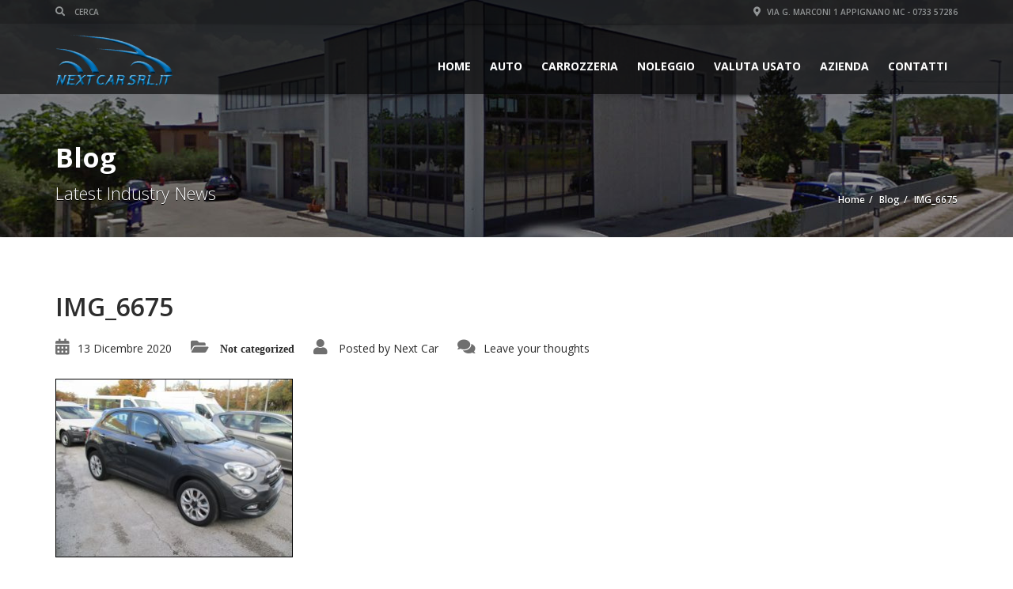

--- FILE ---
content_type: text/html; charset=UTF-8
request_url: https://www.nextcarsrl.it/img_6675/
body_size: 73140
content:
<!doctype html>
<html dir="ltr" lang="it-IT" prefix="og: https://ogp.me/ns#" class="no-js">
<head>
    
	<script type="application/ld+json">[{"@context":"http:\/\/schema.org","@type":"BreadcrumbList","itemListElement":[{"@type":"ListItem","position":1,"item":{"@id":"https:\/\/www.nextcarsrl.it","name":"Home"}},{"@type":"ListItem","position":2,"item":{"@id":"https:\/\/www.nextcarsrl.it\/blog\/","name":"Blog"}},{"@type":"ListItem","position":3,"item":{"@id":"#","name":"IMG_6675"}}]}]</script>    	<meta name="description" content="">
			<meta charset="UTF-8">
	<meta http-equiv="X-UA-Compatible" content="IE=edge"/>
	<meta name="viewport" content="width=device-width, initial-scale=1.0, user-scalable=no">

		<!-- All in One SEO 4.5.4 - aioseo.com -->
		<title>IMG_6675 | NEXTCAR</title>
		<meta name="robots" content="max-image-preview:large" />
		<link rel="canonical" href="https://www.nextcarsrl.it/img_6675/" />
		<meta name="generator" content="All in One SEO (AIOSEO) 4.5.4" />
		<meta property="og:locale" content="it_IT" />
		<meta property="og:site_name" content="NEXTCAR |" />
		<meta property="og:type" content="article" />
		<meta property="og:title" content="IMG_6675 | NEXTCAR" />
		<meta property="og:url" content="https://www.nextcarsrl.it/img_6675/" />
		<meta property="article:published_time" content="2020-12-13T15:12:05+00:00" />
		<meta property="article:modified_time" content="2020-12-13T15:12:05+00:00" />
		<meta name="twitter:card" content="summary" />
		<meta name="twitter:title" content="IMG_6675 | NEXTCAR" />
		<meta name="google" content="nositelinkssearchbox" />
		<script type="application/ld+json" class="aioseo-schema">
			{"@context":"https:\/\/schema.org","@graph":[{"@type":"BreadcrumbList","@id":"https:\/\/www.nextcarsrl.it\/img_6675\/#breadcrumblist","itemListElement":[{"@type":"ListItem","@id":"https:\/\/www.nextcarsrl.it\/#listItem","position":1,"name":"Home","item":"https:\/\/www.nextcarsrl.it\/","nextItem":"https:\/\/www.nextcarsrl.it\/img_6675\/#listItem"},{"@type":"ListItem","@id":"https:\/\/www.nextcarsrl.it\/img_6675\/#listItem","position":2,"name":"IMG_6675","previousItem":"https:\/\/www.nextcarsrl.it\/#listItem"}]},{"@type":"ItemPage","@id":"https:\/\/www.nextcarsrl.it\/img_6675\/#itempage","url":"https:\/\/www.nextcarsrl.it\/img_6675\/","name":"IMG_6675 | NEXTCAR","inLanguage":"it-IT","isPartOf":{"@id":"https:\/\/www.nextcarsrl.it\/#website"},"breadcrumb":{"@id":"https:\/\/www.nextcarsrl.it\/img_6675\/#breadcrumblist"},"author":{"@id":"https:\/\/www.nextcarsrl.it\/author\/next20car2\/#author"},"creator":{"@id":"https:\/\/www.nextcarsrl.it\/author\/next20car2\/#author"},"datePublished":"2020-12-13T16:12:05+01:00","dateModified":"2020-12-13T16:12:05+01:00"},{"@type":"Organization","@id":"https:\/\/www.nextcarsrl.it\/#organization","name":"NEXTCAR","url":"https:\/\/www.nextcarsrl.it\/"},{"@type":"Person","@id":"https:\/\/www.nextcarsrl.it\/author\/next20car2\/#author","url":"https:\/\/www.nextcarsrl.it\/author\/next20car2\/","name":"Next Car","image":{"@type":"ImageObject","@id":"https:\/\/www.nextcarsrl.it\/img_6675\/#authorImage","url":"https:\/\/secure.gravatar.com\/avatar\/c688a0b355d255dd09decb1b6f776d3c?s=96&d=mm&r=g","width":96,"height":96,"caption":"Next Car"}},{"@type":"WebSite","@id":"https:\/\/www.nextcarsrl.it\/#website","url":"https:\/\/www.nextcarsrl.it\/","name":"NEXTCAR","inLanguage":"it-IT","publisher":{"@id":"https:\/\/www.nextcarsrl.it\/#organization"}}]}
		</script>
		<!-- All in One SEO -->

<link rel='dns-prefetch' href='//fonts.googleapis.com' />
<link rel='dns-prefetch' href='//s.w.org' />
<link rel="alternate" type="application/rss+xml" title="NEXTCAR &raquo; Feed" href="https://www.nextcarsrl.it/feed/" />
<link rel="alternate" type="application/rss+xml" title="NEXTCAR &raquo; Feed dei commenti" href="https://www.nextcarsrl.it/comments/feed/" />
<link rel="alternate" type="application/rss+xml" title="NEXTCAR &raquo; IMG_6675 Feed dei commenti" href="https://www.nextcarsrl.it/feed/?attachment_id=3427" />
		<script type="text/javascript">
			window._wpemojiSettings = {"baseUrl":"https:\/\/s.w.org\/images\/core\/emoji\/13.0.0\/72x72\/","ext":".png","svgUrl":"https:\/\/s.w.org\/images\/core\/emoji\/13.0.0\/svg\/","svgExt":".svg","source":{"concatemoji":"https:\/\/www.nextcarsrl.it\/wp-includes\/js\/wp-emoji-release.min.js?ver=5.5.17"}};
			!function(e,a,t){var n,r,o,i=a.createElement("canvas"),p=i.getContext&&i.getContext("2d");function s(e,t){var a=String.fromCharCode;p.clearRect(0,0,i.width,i.height),p.fillText(a.apply(this,e),0,0);e=i.toDataURL();return p.clearRect(0,0,i.width,i.height),p.fillText(a.apply(this,t),0,0),e===i.toDataURL()}function c(e){var t=a.createElement("script");t.src=e,t.defer=t.type="text/javascript",a.getElementsByTagName("head")[0].appendChild(t)}for(o=Array("flag","emoji"),t.supports={everything:!0,everythingExceptFlag:!0},r=0;r<o.length;r++)t.supports[o[r]]=function(e){if(!p||!p.fillText)return!1;switch(p.textBaseline="top",p.font="600 32px Arial",e){case"flag":return s([127987,65039,8205,9895,65039],[127987,65039,8203,9895,65039])?!1:!s([55356,56826,55356,56819],[55356,56826,8203,55356,56819])&&!s([55356,57332,56128,56423,56128,56418,56128,56421,56128,56430,56128,56423,56128,56447],[55356,57332,8203,56128,56423,8203,56128,56418,8203,56128,56421,8203,56128,56430,8203,56128,56423,8203,56128,56447]);case"emoji":return!s([55357,56424,8205,55356,57212],[55357,56424,8203,55356,57212])}return!1}(o[r]),t.supports.everything=t.supports.everything&&t.supports[o[r]],"flag"!==o[r]&&(t.supports.everythingExceptFlag=t.supports.everythingExceptFlag&&t.supports[o[r]]);t.supports.everythingExceptFlag=t.supports.everythingExceptFlag&&!t.supports.flag,t.DOMReady=!1,t.readyCallback=function(){t.DOMReady=!0},t.supports.everything||(n=function(){t.readyCallback()},a.addEventListener?(a.addEventListener("DOMContentLoaded",n,!1),e.addEventListener("load",n,!1)):(e.attachEvent("onload",n),a.attachEvent("onreadystatechange",function(){"complete"===a.readyState&&t.readyCallback()})),(n=t.source||{}).concatemoji?c(n.concatemoji):n.wpemoji&&n.twemoji&&(c(n.twemoji),c(n.wpemoji)))}(window,document,window._wpemojiSettings);
		</script>
		<style type="text/css">
img.wp-smiley,
img.emoji {
	display: inline !important;
	border: none !important;
	box-shadow: none !important;
	height: 1em !important;
	width: 1em !important;
	margin: 0 .07em !important;
	vertical-align: -0.1em !important;
	background: none !important;
	padding: 0 !important;
}
</style>
	<link rel='stylesheet' id='wp-block-library-css'  href='https://www.nextcarsrl.it/wp-includes/css/dist/block-library/style.min.css?ver=5.5.17' type='text/css' media='all' />
<link rel='stylesheet' id='font-awesomemin-css'  href='https://www.nextcarsrl.it/wp-content/plugins/automotive/css/all.min.css?ver=17.8.1' type='text/css' media='all' />
<link rel='stylesheet' id='font-awesomemin-shims-css'  href='https://www.nextcarsrl.it/wp-content/plugins/automotive/css/v4-shims.min.css?ver=17.8.1' type='text/css' media='all' />
<link rel='stylesheet' id='jquery-css'  href='https://www.nextcarsrl.it/wp-content/plugins/automotive/css/jquery-ui.css?ver=17.8.1' type='text/css' media='all' />
<link rel='stylesheet' id='bootstrap-css'  href='https://www.nextcarsrl.it/wp-content/plugins/automotive/css/bootstrap.min.css?ver=17.8.1' type='text/css' media='all' />
<link rel='stylesheet' id='css-animate-css'  href='https://www.nextcarsrl.it/wp-content/plugins/automotive/css/animate.min.css?ver=17.8.1' type='text/css' media='all' />
<link rel='stylesheet' id='flexslider-css'  href='https://www.nextcarsrl.it/wp-content/plugins/js_composer/assets/lib/bower/flexslider/flexslider.min.css?ver=5.2' type='text/css' media='all' />
<link rel='stylesheet' id='listing_style-css'  href='https://www.nextcarsrl.it/wp-content/plugins/automotive/css/listing_style.css?ver=17.8.1' type='text/css' media='all' />
<style id='listing_style-inline-css' type='text/css'>
.angled_badge.custom_badge_occasione:before { border-color: transparent #1e73be transparent; }
.listing-slider .angled_badge.custom_badge_occasione:before { border-color: #1e73be transparent; }
.listing-slider .angled_badge.custom_badge_occasione span, .angled_badge.custom_badge_occasione span { color: #ffffff; }

.angled_badge.custom_badge_promo:before { border-color: transparent #81d742 transparent; }
.listing-slider .angled_badge.custom_badge_promo:before { border-color: #81d742 transparent; }
.listing-slider .angled_badge.custom_badge_promo span, .angled_badge.custom_badge_promo span { color: #000000; }

.angled_badge.custom_badge_nuovo-arrivo:before { border-color: transparent #eeee22 transparent; }
.listing-slider .angled_badge.custom_badge_nuovo-arrivo:before { border-color: #eeee22 transparent; }
.listing-slider .angled_badge.custom_badge_nuovo-arrivo span, .angled_badge.custom_badge_nuovo-arrivo span { color: #eeee22; }

.angled_badge.custom_badge_sottocosto:before { border-color: transparent #dd3333 transparent; }
.listing-slider .angled_badge.custom_badge_sottocosto:before { border-color: #dd3333 transparent; }
.listing-slider .angled_badge.custom_badge_sottocosto span, .angled_badge.custom_badge_sottocosto span { color: #ffffff; }

.angled_badge.custom_badge_usato-garantito:before { border-color: transparent #81d742 transparent; }
.listing-slider .angled_badge.custom_badge_usato-garantito:before { border-color: #81d742 transparent; }
.listing-slider .angled_badge.custom_badge_usato-garantito span, .angled_badge.custom_badge_usato-garantito span { color: #000000; }

.angled_badge.custom_badge_promo-del-mese:before { border-color: transparent #000000 transparent; }
.listing-slider .angled_badge.custom_badge_promo-del-mese:before { border-color: #000000 transparent; }
.listing-slider .angled_badge.custom_badge_promo-del-mese span, .angled_badge.custom_badge_promo-del-mese span { color: #000000; }

.angled_badge.custom_badge_km-zero:before { border-color: transparent #81d742 transparent; }
.listing-slider .angled_badge.custom_badge_km-zero:before { border-color: #81d742 transparent; }
.listing-slider .angled_badge.custom_badge_km-zero span, .angled_badge.custom_badge_km-zero span { color: #000000; }

.angled_badge.custom_badge_asi:before { border-color: transparent #81d742 transparent; }
.listing-slider .angled_badge.custom_badge_asi:before { border-color: #81d742 transparent; }
.listing-slider .angled_badge.custom_badge_asi span, .angled_badge.custom_badge_asi span { color: #000000; }

.angled_badge.custom_badge_fourwd:before { border-color: transparent #eeee22 transparent; }
.listing-slider .angled_badge.custom_badge_fourwd:before { border-color: #eeee22 transparent; }
.listing-slider .angled_badge.custom_badge_fourwd span, .angled_badge.custom_badge_fourwd span { color: #000000; }

.angled_badge.custom_badge_pronta-consegna:before { border-color: transparent #ffffff transparent; }
.listing-slider .angled_badge.custom_badge_pronta-consegna:before { border-color: #ffffff transparent; }
.listing-slider .angled_badge.custom_badge_pronta-consegna span, .angled_badge.custom_badge_pronta-consegna span { color: #000000; }

.angled_badge.custom_badge_nextimport:before { border-color: transparent #dd9933 transparent; }
.listing-slider .angled_badge.custom_badge_nextimport:before { border-color: #dd9933 transparent; }
.listing-slider .angled_badge.custom_badge_nextimport span, .angled_badge.custom_badge_nextimport span { color: #FFFFFF; }

.angled_badge.custom_badge_:before { border-color: transparent #c7081b transparent; }
.listing-slider .angled_badge.custom_badge_:before { border-color: #c7081b transparent; }
.listing-slider .angled_badge.custom_badge_ span, .angled_badge.custom_badge_ span { color: #FFFFFF; }

.angled_badge.custom_badge_garantita:before { border-color: transparent #eeee22 transparent; }
.listing-slider .angled_badge.custom_badge_garantita:before { border-color: #eeee22 transparent; }
.listing-slider .angled_badge.custom_badge_garantita span, .angled_badge.custom_badge_garantita span { color: #000000; }

.angled_badge.custom_badge_nuovo:before { border-color: transparent #dd9933 transparent; }
.listing-slider .angled_badge.custom_badge_nuovo:before { border-color: #dd9933 transparent; }
.listing-slider .angled_badge.custom_badge_nuovo span, .angled_badge.custom_badge_nuovo span { color: NUOVO; }

.angled_badge.custom_badge_veicolo-commerciale:before { border-color: transparent #1e73be transparent; }
.listing-slider .angled_badge.custom_badge_veicolo-commerciale:before { border-color: #1e73be transparent; }
.listing-slider .angled_badge.custom_badge_veicolo-commerciale span, .angled_badge.custom_badge_veicolo-commerciale span { color: #000000; }

.angled_badge.custom_badge_next-work:before { border-color: transparent #1b53b5 transparent; }
.listing-slider .angled_badge.custom_badge_next-work:before { border-color: #1b53b5 transparent; }
.listing-slider .angled_badge.custom_badge_next-work span, .angled_badge.custom_badge_next-work span { color: #000000; }

.angled_badge.custom_badge_promo-del-mese:before { border-color: transparent #f4f4f4 transparent; }
.listing-slider .angled_badge.custom_badge_promo-del-mese:before { border-color: #f4f4f4 transparent; }
.listing-slider .angled_badge.custom_badge_promo-del-mese span, .angled_badge.custom_badge_promo-del-mese span { color: #0f0f0f; }

.angled_badge.custom_badge_occasione:before { border-color: transparent #dd3333 transparent; }
.listing-slider .angled_badge.custom_badge_occasione:before { border-color: #dd3333 transparent; }
.listing-slider .angled_badge.custom_badge_occasione span, .angled_badge.custom_badge_occasione span { color: #000000; }

.angled_badge.custom_badge_metano:before { border-color: transparent #eeee22 transparent; }
.listing-slider .angled_badge.custom_badge_metano:before { border-color: #eeee22 transparent; }
.listing-slider .angled_badge.custom_badge_metano span, .angled_badge.custom_badge_metano span { color: #000000; }

.slide { max-width: 167px; }
</style>
<link rel='stylesheet' id='listing_style_default-css'  href='https://www.nextcarsrl.it/wp-content/plugins/automotive/css/default.css?ver=17.8.1' type='text/css' media='all' />
<link rel='stylesheet' id='listing_mobile-css'  href='https://www.nextcarsrl.it/wp-content/plugins/automotive/css/mobile.css?ver=17.8.1' type='text/css' media='all' />
<link rel='stylesheet' id='jqueryfancybox-css'  href='https://www.nextcarsrl.it/wp-content/plugins/automotive/css/jquery.fancybox.css?ver=17.8.1' type='text/css' media='all' />
<link rel='stylesheet' id='listing_shortcodes-css'  href='https://www.nextcarsrl.it/wp-content/plugins/automotive/css/shortcodes.css?ver=17.8.1' type='text/css' media='all' />
<link rel='stylesheet' id='ts-css'  href='https://www.nextcarsrl.it/wp-content/plugins/automotive/css/ts.css?ver=17.8.1' type='text/css' media='all' />
<link rel='stylesheet' id='contact-form-7-css'  href='https://www.nextcarsrl.it/wp-content/plugins/contact-form-7/includes/css/styles.css?ver=5.4.1' type='text/css' media='all' />
<link rel='stylesheet' id='automotive-shared-css'  href='https://www.nextcarsrl.it/wp-content/themes/automotive/css/shared-styling.css?ver=12.7' type='text/css' media='all' />
<link rel='stylesheet' id='style-css'  href='https://www.nextcarsrl.it/wp-content/themes/automotive/css/style.css?ver=12.7' type='text/css' media='all' />
<style id='style-inline-css' type='text/css'>
h1,.page-content h1{font-family:Open Sans;font-size:72px;color:#2184c2;line-height:80px;font-weight:400}
h2,.page-content h2,.wp_page .page-content h2{font-family:Open Sans;font-size:32px;color:#2184c2;line-height:32px;font-weight:600}
h3,.page-content h3,.side-content .financing_calculator h3,.side-content .list h3{font-family:Open Sans;font-size:22px;color:#2184c2;line-height:22px;font-weight:800}
h4,.page-content h4{font-family:Open Sans;font-size:24px;color:#2184c2;line-height:26px;font-weight:400}
h5,.page-content h5,.detail-service .details h5{font-family:Open Sans;font-size:20px;color:#2184c2;line-height:22px;font-weight:400}
h6,.page-content h6{font-family:Open Sans;font-size:16px;color:#2184c2;line-height:17px;font-weight:400}
a,a:hover,a:focus,.auto-primary-color,.firstcharacter,.list-info span.text-red,.car-block-wrap h4 a,.welcome-wrap h4,.small-block:hover h4,.small-block:hover a i,.recent-vehicles .scroller_title,.flip .card .back i.button_icon:hover:before,.about-us h3,.blog-container h3,.blog-post h3,.services h3,.list_faq ul li.active a,.list_faq ul li a:hover,.right_faq .side-widget h3,.side-content .side-blog strong,.side-content .list ul li span,.main_pricing h3 b,#features ul li .fa-li,.left_inventory h2,.featured-service h2,.featured-service h2 strong,.detail-service h2,.detail-service h2 strong,.find_team h2,.our_inventory h4,.our_inventory span,.year_wrapper span,.right_site_job .project_details ul li i,.read-more a,.comment-data .comment-author a,.find_map h2,.information_head h3,.address ul li span.compayWeb_color,.comparison-container .car-detail .option-tick-list ul li:before,.detail-service .details h5:before,.services .right-content ul li:before,.alternate-font,.left_inventory h3,.no_footer .logo-footer a span,.page-content .small-block:hover h4,.pricing_table .main_pricing .inside span.amt,.pricing_table .main_pricing .inside span.sub1,.wp_page .page-content h2,.detail-service .details h5 i,body ul.shortcode.type-checkboxes li i,.comments h3#comments-number,body.woocommerce div.product p.price,.flipping-card .back i.button_icon:hover::before{color:rgba(199,8,27,0)}.auto-primary-bg-color,.pagination>li>a:hover,.pagination>li>span:hover,.pagination>li>a:focus,.pagination>li>span:focus,.woocommerce .cart .button,.woocommerce nav.woocommerce-pagination ul li a:hover,.woocommerce nav.woocommerce-pagination ul li a:focus,.progressbar .progress .progress-bar-danger,.bottom-header .navbar-default .navbar-nav>.active>a,.bottom-header .navbar-default .navbar-nav>.active>a:hover,.bottom-header .navbar-default .navbar-nav>.active>a:focus,.bottom-header .navbar-default .navbar-nav> li> a:hover,header .nav .open>a,header .nav .open>a:hover,header .nav .open>a:focus,header .navbar-default .navbar-nav>.open>a,header .navbar-default .navbar-nav>.open>a:hover,header .navbar-default .navbar-nav>.open>a:focus,.dropdown-menu>li>a:hover,.dropdown-menu>li>a:focus,.dropdown-menu>.active>a,.dropdown-menu>.active>a:hover,.dropdown-menu>.active>a:focus,.navbar-default .navbar-nav .open .dropdown-menu>.active>a,.navbar-default .navbar-nav .open .dropdown-menu>.active>a:hover,.car-block:hover .car-block-bottom,.controls .left-arrow:hover,.controls .right-arrow:hover,.back_to_top:hover,.flipping-card .side.back,.description-accordion .panel-title a:after,.comparison-container .comparison-header,.featured-service .featured:hover,.featured-service .featured .caption,.flexslider2 .flex-direction-nav li a:hover,.default-btn,.default-btn:hover,.default-btn:focus,.form-element input[type=submit],.side-content form input[type=submit],.side-content form input[type=submit]:hover,input[type='reset'],input[type='reset']:hover,input[type='submit'],input[type='button'],input[type='submit']:hover,input[type='button']:hover,.btn-inventory,.btn-inventory:hover,.comparison-footer input[type='submit'],.comparison-footer input[type='button'],.comparison-footer input[type='submit']:active,.comparison-footer input[type='button']:active,.leave-comments form input[type=submit],.leave-comments form input[type=submit]:active,.choose-list ul li:before,.current_page_parent,a.button-link,button.navbar-toggler,button.navbar-toggler:hover,button.navbar-toggler:focus{background:rgba(199,8,27,0);background-color:rgba(199,8,27,0)}#wp-calendar td#today,body ul.shortcode li .red_box,button,.pricing_table .pricing-header,.page-content .automotive-featured-panel:hover,button:hover,.arrow1 a:hover,.arrow2 a:hover,.arrow3 a:hover,.woocommerce a.button.alt:hover,.woocommerce button.button.alt:hover,.woocommerce input.button.alt:hover,.woocommerce #respond input#submit.alt:hover,.woocommerce #content input.button.alt:hover,.woocommerce-page a.button.alt:hover,.woocommerce-page button.button.alt:hover,.woocommerce-page input.button.alt:hover,.woocommerce-page #respond input#submit.alt:hover,.woocommerce-page #content input.button.alt:hover,.woocommerce a.button:hover,.woocommerce button.button:hover,.woocommerce input.button:hover,.woocommerce #respond input#submit:hover,.woocommerce #content input.button:hover,.woocommerce-page a.button:hover,.woocommerce-page button.button:hover,.woocommerce-page input.button:hover,.woocommerce-page #respond input#submit:hover,.woocommerce-page #content input.button:hover,.woocommerce button.button.alt.disabled,.woocommerce-page button.button.alt.disabled,.woocommerce button.button.alt.disabled:hover,.woocommerce #respond input#submit,.woocommerce a.button,.woocommerce button.button,.woocommerce input.button{background-color:rgba(199,8,27,0)}.post-entry blockquote{border-left-color:rgba(199,8,27,0)}.woocommerce div.product .woocommerce-tabs ul.tabs li.active{border-color:rgba(199,8,27,0)}a,a:hover,a:focus,.auto-primary-color,.firstcharacter,.list-info span.text-red,.car-block-wrap h4 a,.welcome-wrap h4,.small-block:hover h4,.small-block:hover a i,.recent-vehicles .scroller_title,.flip .card .back i.button_icon:hover:before,.about-us h3,.blog-container h3,.blog-post h3,.services h3,.list_faq ul li.active a,.list_faq ul li a:hover,.right_faq .side-widget h3,.side-content .side-blog strong,.side-content .list ul li span,.main_pricing h3 b,#features ul li .fa-li,.left_inventory h2,.featured-service h2,.featured-service h2 strong,.detail-service h2,.detail-service h2 strong,.find_team h2,.our_inventory h4,.our_inventory span,.year_wrapper span,.right_site_job .project_details ul li i,.read-more a,.comment-data .comment-author a,.find_map h2,.information_head h3,.address ul li span.compayWeb_color,.comparison-container .car-detail .option-tick-list ul li:before,.detail-service .details h5:before,.services .right-content ul li:before,.alternate-font,.left_inventory h3,.no_footer .logo-footer a span,.page-content .small-block:hover h4,.pricing_table .main_pricing .inside span.amt,.pricing_table .main_pricing .inside span.sub1,.wp_page .page-content h2,.detail-service .details h5 i,body ul.shortcode.type-checkboxes li i,.comments h3#comments-number,body.woocommerce div.product p.price,.flipping-card .back i.button_icon:hover::before{color:rgba(199,8,27,0)}.auto-primary-bg-color,.pagination>li>a:hover,.pagination>li>span:hover,.pagination>li>a:focus,.pagination>li>span:focus,.woocommerce .cart .button,.woocommerce nav.woocommerce-pagination ul li a:hover,.woocommerce nav.woocommerce-pagination ul li a:focus,.progressbar .progress .progress-bar-danger,.bottom-header .navbar-default .navbar-nav>.active>a,.bottom-header .navbar-default .navbar-nav>.active>a:hover,.bottom-header .navbar-default .navbar-nav>.active>a:focus,.bottom-header .navbar-default .navbar-nav> li> a:hover,header .nav .open>a,header .nav .open>a:hover,header .nav .open>a:focus,header .navbar-default .navbar-nav>.open>a,header .navbar-default .navbar-nav>.open>a:hover,header .navbar-default .navbar-nav>.open>a:focus,.dropdown-menu>li>a:hover,.dropdown-menu>li>a:focus,.dropdown-menu>.active>a,.dropdown-menu>.active>a:hover,.dropdown-menu>.active>a:focus,.navbar-default .navbar-nav .open .dropdown-menu>.active>a,.navbar-default .navbar-nav .open .dropdown-menu>.active>a:hover,.car-block:hover .car-block-bottom,.controls .left-arrow:hover,.controls .right-arrow:hover,.back_to_top:hover,.flipping-card .side.back,.description-accordion .panel-title a:after,.comparison-container .comparison-header,.featured-service .featured:hover,.featured-service .featured .caption,.flexslider2 .flex-direction-nav li a:hover,.default-btn,.default-btn:hover,.default-btn:focus,.form-element input[type=submit],.side-content form input[type=submit],.side-content form input[type=submit]:hover,input[type='reset'],input[type='reset']:hover,input[type='submit'],input[type='button'],input[type='submit']:hover,input[type='button']:hover,.btn-inventory,.btn-inventory:hover,.comparison-footer input[type='submit'],.comparison-footer input[type='button'],.comparison-footer input[type='submit']:active,.comparison-footer input[type='button']:active,.leave-comments form input[type=submit],.leave-comments form input[type=submit]:active,.choose-list ul li:before,.current_page_parent,a.button-link,button.navbar-toggler,button.navbar-toggler:hover,button.navbar-toggler:focus{background:rgba(199,8,27,0);background-color:rgba(199,8,27,0)}#wp-calendar td#today,body ul.shortcode li .red_box,button,.pricing_table .pricing-header,.page-content .automotive-featured-panel:hover,button:hover,.arrow1 a:hover,.arrow2 a:hover,.arrow3 a:hover,.woocommerce a.button.alt:hover,.woocommerce button.button.alt:hover,.woocommerce input.button.alt:hover,.woocommerce #respond input#submit.alt:hover,.woocommerce #content input.button.alt:hover,.woocommerce-page a.button.alt:hover,.woocommerce-page button.button.alt:hover,.woocommerce-page input.button.alt:hover,.woocommerce-page #respond input#submit.alt:hover,.woocommerce-page #content input.button.alt:hover,.woocommerce a.button:hover,.woocommerce button.button:hover,.woocommerce input.button:hover,.woocommerce #respond input#submit:hover,.woocommerce #content input.button:hover,.woocommerce-page a.button:hover,.woocommerce-page button.button:hover,.woocommerce-page input.button:hover,.woocommerce-page #respond input#submit:hover,.woocommerce-page #content input.button:hover,.woocommerce button.button.alt.disabled,.woocommerce-page button.button.alt.disabled,.woocommerce button.button.alt.disabled:hover,.woocommerce #respond input#submit,.woocommerce a.button,.woocommerce button.button,.woocommerce input.button{background-color:rgba(199,8,27,0)}.post-entry blockquote{border-left-color:rgba(199,8,27,0)}.woocommerce div.product .woocommerce-tabs ul.tabs li.active{border-color:rgba(199,8,27,0)}body,table,ul,li,.theme_font,.textwidget,.recent-vehicles p,.post-entry table,.icon_address p,.list_faq ul li a,.list-info p,.blog-list span,.blog-content strong,.post-entry,.pricing_table .category_pricing ul li,.inventory-heading em,body ul.shortcode.type-checkboxes li,.about-us p,.blog-container p,.blog-post p,.address ul li strong,.address ul li span{font-family:Open Sans;font-size:14px;color:#2D2D2D;line-height:24px;font-weight:400}.small-block h4,.page-content .small-block h4,.small-block a,.page-template-404 .error,.content h2.error,.content h2.error i.exclamation,.blog-list h4,.page-content .blog-list h4,.panel-heading .panel-title>a,.wp_page .page-content h2,.featured-service .featured h5,.detail-service .details h5,.name_post h4,.page-content .name_post h4,.portfolioContainer .box>div>span,.blog-content .page-content ul li,.comments > ul >li,.blog-content .page-content ul li a,.portfolioContainer .mix .box a,.project_wrapper h4.related_project_head,.post-entry span.tags a,.post-entry span.tags,.side-content .list ul li,.wp_page .page-content h2 a,.blog-content .post-entry h5,.blog-content h2,.address ul li i,.address ul li strong,.address ul li span,.icon_address p i,.listing-view ul.ribbon-item li a,.select-wrapper span.sort-by,.inventory-heading h2,.inventory-heading span,.inventory-heading .text-right h2,.woocommerce div.product .product_title,.woocommerce #content div.product .product_title,.woocommerce-page div.product .product_title,.woocommerce-page #content div.product .product_title,.woocommerce ul.products li.product .price,.woocommerce-page ul.products li.product .price,.woocommerce-page div.product p.price,.woocommerce div.product p.price,.woocommerce div.product .product_title,.woocommerce #content div.product .product_title,.woocommerce-page div.product .product_title,.woocommerce-page #content div.product .product_title,.parallax_parent .parallax_scroll h4{color:#2D2D2D}.recent-vehicles .scroller_title{font-family:Open Sans}.alternate-font{font-family:Yellowtail;font-size:45px;color:#c7081b;line-height:30px;font-weight:400}header .bottom-header .navbar-default .navbar-brand .logo .primary_text,.no_footer .logo-footer a h2,.logo-footer a h2{font-family:Yellowtail;font-size:40px;color:#FFF;line-height:20px}header .bottom-header .navbar-default .navbar-brand .logo .secondary_text,.no_footer .logo-footer a span,.logo-footer a span{font-family:Open Sans;font-size:12px;color:#FFF;line-height:20px}header.affix .bottom-header .navbar-default .navbar-brand .logo .primary_text{margin-bottom:0;font-size:34px;line-height:20px}header.affix .bottom-header .navbar-default .navbar-brand .logo .secondary_text{}.menu-main-menu-container ul li{font-size:14px;font-weight:700}.menu-main-menu-container ul li,body header .bottom-header .navbar-default .navbar-nav>li>a{font-family:Open Sans;font-size:14px;font-weight:700}.navbar .navbar-nav li .dropdown-menu>li>a,.dropdown .dropdown-menu li.dropdown .dropdown-menu>li>a{font-family:Open Sans;font-weight:600;font-size:13px;line-height:13px}@media only screen and (max-width:767px){body .header_rev_slider_container{margin-top:98px !important}}@media(min-width:768px){.navbar-toggler{display:none}}
@media(max-width:767px){.navbar-header{float:none}
.navbar-toggle,.navbar-toggler .navbar-toggler-icon{display:block}
.navbar-collapse{border-top:1px solid transparent;box-shadow:inset 0 1px 0 rgba(255,255,255,0.1)}
.navbar-collapse.collapse{display:none!important}
.navbar-collapse.collapse.show{display:block!important}
.navbar-nav{float:none!important;margin:7.5px -15px}
.navbar-nav>li{float:none}
.navbar-nav>li>a{padding-top:10px;padding-bottom:10px}
.navbar-navigation .mobile_dropdown_menu{display:block}
.navbar-navigation .fullsize_menu{display:none}
.navbar-navigation .mobile-menu-main-menu-container{width:100%}
header .navbar-header{flex:0 0 100%}
header .navbar-navigation{flex:0 0 100%}
header .bottom-header .navbar-default{flex-wrap:wrap}
body header .bottom-header .navbar-default .navbar-nav.mobile_dropdown_menu>li>a{font-size:14px;padding:4px 11px}
header.affix .container .navbar .navbar-nav.mobile_dropdown_menu li a{font-size:14px;line-height:31px;padding:4px 11px}}@media (max-width:768px){header .toolbar .row ul li.toolbar_login{display:none}
header .toolbar .row ul li.toolbar_language{display:none}
header .toolbar .row ul li.toolbar_cart{display:none}
header .toolbar .row ul li.toolbar_search{display:none}
header .toolbar .row ul li.toolbar_phone{display:none}
header .toolbar .row ul li.toolbar_address{display:none}}
a{color:transparent}a:hover{color:transparent}a:active{color:transparent}.toolbar ul li a,.toolbar .search_box,header .toolbar button{color:rgba(146,149,150,1)}.left-none li:hover a,.right-none li:hover a,.left-none li:hover input,.left-none li:hover i.fa,.right-none li:hover i.fa{color:rgba(255,255,255,1)}.toolbar{background-color:rgba(0,0,0,0.2)}header,.dropdown .dropdown-menu li.dropdown .dropdown-menu,header .navbar-nav.pull-right>li>.dropdown-menu,header .navbar-nav>li>.dropdown-menu{background-color:rgba(0,0,0,0.65)}.bottom-header .navbar-default .navbar-nav>.active>a,header .bottom-header .navbar-default .navbar-nav>li>a,.navbar .navbar-nav li .dropdown-menu>li>a,.dropdown .dropdown-menu li.dropdown .dropdown-menu>li>a,body .navbar-default .navbar-nav .open .dropdown-menu>li>a{color:rgba(255,255,255,1)}header .bottom-header .navbar-default .navbar-nav>li:hover>a,.navbar .navbar-nav li .dropdown-menu>li:hover>a,.dropdown .dropdown-menu li.dropdown .dropdown-menu>li:hover>a,body .navbar-default .navbar-nav .open .dropdown-menu>li:hover>a{color:rgba(255,255,255,1)}.bottom-header .navbar-default .navbar-nav> li:hover> a,.bottom-header .navbar-default .navbar-nav>.active>a:hover,.dropdown-menu>li>a:hover,.dropdown-menu>li.active>a:hover{background:rgba(199,8,27,1);background-color:rgba(199,8,27,1)}header .bottom-header .navbar-default .navbar-nav .active:hover>a,header .bottom-header .navbar-default .navbar-nav .dropdown-menu a.active:hover{color:rgba(255,255,255,1)}header .bottom-header .navbar-default .navbar-nav>.active>a,.dropdown-menu>.active>a{background:rgba(199,8,27,1);background-color:rgba(199,8,27,1)}header .bottom-header .navbar-default .navbar-nav>.active>a,header .bottom-header .navbar-default .navbar-nav .dropdown-menu a.active{color:rgba(255,255,255,1)}.dropdown .dropdown-menu li.dropdown .dropdown-menu,header .navbar-nav.pull-right>li>.dropdown-menu,header .navbar-nav>li>.dropdown-menu{background-color:transparent}@media (max-width:768px){header,.dropdown .dropdown-menu li.dropdown .dropdown-menu,header .navbar-nav.pull-right>li>.dropdown-menu,header .navbar-nav>li>.dropdown-menu{background-color:}}header.affix,header.affix .dropdown .dropdown-menu li.dropdown .dropdown-menu,header.affix .navbar-nav.pull-right>li>.dropdown-menu,header.affix .navbar-nav>li>.dropdown-menu{background-color:transparent}header.affix .bottom-header .navbar-default .navbar-nav>.active>a,header.affix .bottom-header .navbar-default .navbar-nav>li>a,header.affix .navbar .navbar-nav li .dropdown-menu>li>a,header.affix .dropdown .dropdown-menu li.dropdown .dropdown-menu>li>a,body header.affix .navbar-default .navbar-nav .open .dropdown-menu>li>a{color:transparent}header.affix .bottom-header .navbar-default .navbar-nav>li:hover>a,header.affix .navbar .navbar-nav li .dropdown-menu>li:hover>a,header.affix .dropdown .dropdown-menu li.dropdown .dropdown-menu>li:hover>a,body header.affix .navbar-default .navbar-nav .open .dropdown-menu>li:hover>a{color:transparent}header.affix .bottom-header .navbar-default .navbar-nav>.active>a{color:transparent}@media (max-width:768px){header.affix,header.affix .dropdown .dropdown-menu li.dropdown .dropdown-menu,header.affix .navbar-nav.pull-right > li > .dropdown-menu,header.affix .navbar-nav > li > .dropdown-menu{background-color:}}button.navbar-toggler.collapsed{background-color:transparent}button.navbar-toggler.collapsed:hover,button.navbar-toggler,button.navbar-toggler:hover,button.navbar-toggler:focus{background-color:transparent}button.navbar-toggler.collapsed .navbar-toggler-icon{background-image:url("data:image/svg+xml;charset=utf8,%3Csvg viewBox='0 0 32 32' xmlns='http://www.w3.org/2000/svg'%3E%3Cpath stroke='' stroke-width='2' stroke-linecap='round' stroke-miterlimit='10' d='M4 8h24M4 16h24M4 24h24'/%3E%3C/svg%3E")}button.navbar-toggler .navbar-toggler-icon,button.navbar-toggler:hover .navbar-toggler-icon{background-image:url("data:image/svg+xml;charset=utf8,%3Csvg viewBox='0 0 32 32' xmlns='http://www.w3.org/2000/svg'%3E%3Cpath stroke='' stroke-width='2' stroke-linecap='round' stroke-miterlimit='10' d='M4 8h24M4 16h24M4 24h24'/%3E%3C/svg%3E")}#secondary-banner{background-color:rgba(0,0,0,1)}#secondary-banner,#secondary-banner .main-heading,#secondary-banner .secondary-heading-heading{color:rgba(255,255,255,1)}#secondary-banner{text-shadow:0 1px 0 rgba(0,0,0,1)}.breadcrumb li,.breadcrumb li a,.breadcrumb>li+li:before{color:rgba(255,255,255,1)}section.content,.car-block-wrap,.welcome-wrap{background-color:rgba(255,255,255,1)}body input,body select,body textarea,body input[type=text],body textarea[name=message],body input[type=email],input.form-control,input[type=search],.side-content .financing_calculator table tr td input.number{background-color:rgba(255,255,255,1)}body input,body select,body textarea,input.form-control,select.form-control,textarea.form-control,input[type=search],.side-content .financing_calculator table tr td input.number{color:rgba(45,45,45,1)}.default-btn,button,input[type="reset"],input[type="button"],input[type="submit"],a.button-link,.form-element input[type="submit"],.side-content form input[type="submit"]{background-color:transparent}.default-btn:hover,button:hover,input[type="reset"]:hover,input[type="button"]:hover,input[type="submit"]:hover,a.button-link:hover,.form-element input[type="submit"]:hover,.side-content form input[type="submit"]:hover{background-color:transparent}.default-btn,button,input[type="reset"],input[type="button"],input[type="submit"],a.button-link,.form-element input[type="submit"],.default-btn:hover,button:hover,input[type="reset"]:hover,input[type="button"]:hover,input[type="submit"]:hover,a.button-link:hover,.form-element input[type="submit"]:hover,.side-content form input[type="submit"]{color:transparent}.sbHolder,.sbOptions,.sbOptions li:hover{background-color:rgba(247,247,247,1)}.sbHolder,.sbOptions,a.sbSelector:link,a.sbSelector:visited,a.sbSelector:hover,.sbOptions a:link,.sbOptions a:visited{color:rgba(51,51,51,1)}footer{background-color:rgba(61,61,61,1)}footer,footer p,footer .textwidget,footer p,footer li,footer table{color:rgba(255,255,255,1)}footer a{color:transparent}footer a:hover{color:transparent}footer a:active{color:transparent}.copyright-wrap{background-color:rgba(47,47,47,1)}.copyright-wrap,.copyright-wrap p{color:rgba(255,255,255,1)}.copyright-wrap a{color:transparent}.copyright-wrap a:hover{color:transparent}.copyright-wrap a:active{color:transparent}body header .navbar-default .navbar-nav .open .dropdown-menu>li>a:focus{background-color:#c7081b}
.navbar-nav>.active>a,.dropdown-menu>li.active>a{color:#FFFFFF !important}
.inventory.car_sold .sold_text{margin-left:19px;left:0}
.inventory.car_sold .sold_text,.inventory-heading .sold_text{font-size:34px}
.carasouel-slider3 .sold_text{left:11px;top:36%;font-size:16px}
.toolbar_cart{display:none}
.sbHolder,.sbOptions,a.sbSelector:link,a.sbSelector:visited,a.sbSelector:hover,.sbOptions a:link,.sbOptions a:visited{color:#f7f7f7}
</style>
<link rel='stylesheet' id='mobile-css'  href='https://www.nextcarsrl.it/wp-content/themes/automotive/css/mobile.css?ver=12.7' type='text/css' media='all' />
<link rel='stylesheet' id='wp-css'  href='https://www.nextcarsrl.it/wp-content/themes/automotive/css/wp.css?ver=12.7' type='text/css' media='all' />
<link rel='stylesheet' id='social-likes-css'  href='https://www.nextcarsrl.it/wp-content/plugins/automotive/css/social-likes.css?ver=17.8.1' type='text/css' media='all' />
<link rel='stylesheet' id='redux-google-fonts-automotive_wp-css'  href='https://fonts.googleapis.com/css?family=Open+Sans%3A300%2C400%2C600%2C700%2C800%2C300italic%2C400italic%2C600italic%2C700italic%2C800italic%7CYellowtail%3A400&#038;subset=latin&#038;ver=1686184998' type='text/css' media='all' />
<script type='text/javascript' src='https://www.nextcarsrl.it/wp-content/plugins/automotive/widgets//assets/js/codeflask.min.js?ver=5.5.17' id='widget-codeflask-js'></script>
<script type='text/javascript' src='https://www.nextcarsrl.it/wp-includes/js/jquery/jquery.js?ver=1.12.4-wp' id='jquery-core-js'></script>
<script type='text/javascript' src='https://www.nextcarsrl.it/wp-content/plugins/automotive/widgets//widgets/admin.js?ver=5.5.17' id='widget-admin-script-js'></script>
<link rel="https://api.w.org/" href="https://www.nextcarsrl.it/wp-json/" /><link rel="alternate" type="application/json" href="https://www.nextcarsrl.it/wp-json/wp/v2/media/3427" /><link rel="EditURI" type="application/rsd+xml" title="RSD" href="https://www.nextcarsrl.it/xmlrpc.php?rsd" />
<link rel="wlwmanifest" type="application/wlwmanifest+xml" href="https://www.nextcarsrl.it/wp-includes/wlwmanifest.xml" /> 
<meta name="generator" content="WordPress 5.5.17" />
<link rel='shortlink' href='https://www.nextcarsrl.it/?p=3427' />
<link rel="alternate" type="application/json+oembed" href="https://www.nextcarsrl.it/wp-json/oembed/1.0/embed?url=https%3A%2F%2Fwww.nextcarsrl.it%2Fimg_6675%2F" />
<link rel="alternate" type="text/xml+oembed" href="https://www.nextcarsrl.it/wp-json/oembed/1.0/embed?url=https%3A%2F%2Fwww.nextcarsrl.it%2Fimg_6675%2F&#038;format=xml" />
<meta name="generator" content="Powered by Visual Composer - drag and drop page builder for WordPress."/>
<!--[if lte IE 9]><link rel="stylesheet" type="text/css" href="https://www.nextcarsrl.it/wp-content/plugins/js_composer/assets/css/vc_lte_ie9.min.css" media="screen"><![endif]--><meta name="generator" content="Powered by Slider Revolution 6.5.31 - responsive, Mobile-Friendly Slider Plugin for WordPress with comfortable drag and drop interface." />
<script>function setREVStartSize(e){
			//window.requestAnimationFrame(function() {
				window.RSIW = window.RSIW===undefined ? window.innerWidth : window.RSIW;
				window.RSIH = window.RSIH===undefined ? window.innerHeight : window.RSIH;
				try {
					var pw = document.getElementById(e.c).parentNode.offsetWidth,
						newh;
					pw = pw===0 || isNaN(pw) || (e.l=="fullwidth" || e.layout=="fullwidth") ? window.RSIW : pw;
					e.tabw = e.tabw===undefined ? 0 : parseInt(e.tabw);
					e.thumbw = e.thumbw===undefined ? 0 : parseInt(e.thumbw);
					e.tabh = e.tabh===undefined ? 0 : parseInt(e.tabh);
					e.thumbh = e.thumbh===undefined ? 0 : parseInt(e.thumbh);
					e.tabhide = e.tabhide===undefined ? 0 : parseInt(e.tabhide);
					e.thumbhide = e.thumbhide===undefined ? 0 : parseInt(e.thumbhide);
					e.mh = e.mh===undefined || e.mh=="" || e.mh==="auto" ? 0 : parseInt(e.mh,0);
					if(e.layout==="fullscreen" || e.l==="fullscreen")
						newh = Math.max(e.mh,window.RSIH);
					else{
						e.gw = Array.isArray(e.gw) ? e.gw : [e.gw];
						for (var i in e.rl) if (e.gw[i]===undefined || e.gw[i]===0) e.gw[i] = e.gw[i-1];
						e.gh = e.el===undefined || e.el==="" || (Array.isArray(e.el) && e.el.length==0)? e.gh : e.el;
						e.gh = Array.isArray(e.gh) ? e.gh : [e.gh];
						for (var i in e.rl) if (e.gh[i]===undefined || e.gh[i]===0) e.gh[i] = e.gh[i-1];
											
						var nl = new Array(e.rl.length),
							ix = 0,
							sl;
						e.tabw = e.tabhide>=pw ? 0 : e.tabw;
						e.thumbw = e.thumbhide>=pw ? 0 : e.thumbw;
						e.tabh = e.tabhide>=pw ? 0 : e.tabh;
						e.thumbh = e.thumbhide>=pw ? 0 : e.thumbh;
						for (var i in e.rl) nl[i] = e.rl[i]<window.RSIW ? 0 : e.rl[i];
						sl = nl[0];
						for (var i in nl) if (sl>nl[i] && nl[i]>0) { sl = nl[i]; ix=i;}
						var m = pw>(e.gw[ix]+e.tabw+e.thumbw) ? 1 : (pw-(e.tabw+e.thumbw)) / (e.gw[ix]);
						newh =  (e.gh[ix] * m) + (e.tabh + e.thumbh);
					}
					var el = document.getElementById(e.c);
					if (el!==null && el) el.style.height = newh+"px";
					el = document.getElementById(e.c+"_wrapper");
					if (el!==null && el) {
						el.style.height = newh+"px";
						el.style.display = "block";
					}
				} catch(e){
					console.log("Failure at Presize of Slider:" + e)
				}
			//});
		  };</script>
		<style type="text/css" id="wp-custom-css">
			.angled_badge span.smaller, .listing-slider .angled_badge span.smaller {
    font-size: 9px;
}
.sbHolder, .sbOptions, a.sbSelector:link, a.sbSelector:visited, a.sbSelector:hover, .sbOptions a:link, .sbOptions a:visited {
    color: black;
}		</style>
		<noscript><style type="text/css"> .wpb_animate_when_almost_visible { opacity: 1; }</style></noscript></head>
<body class="attachment attachment-template-default single single-attachment postid-3427 attachmentid-3427 attachment-jpeg chrome wpb-js-composer js-comp-ver-5.2 vc_responsive" itemscope itemtype="http://schema.org/WebPage">
  <!--Header Start-->
  <header  class="clearfix affix-top original no_fixed_header no_top_neg" itemscope="itemscope" itemtype="https://schema.org/WPHeader">
  	          <div class="toolbar">
              <div class="container">
                  <div class="row">
                      <div class="col-md-6 col-sm-6 col-12 left_bar">
                          <ul class="left-none">
  		                        
                              
                              
                              
                                                              <li class="toolbar_search">
                                    <form method="GET" action="https://www.nextcarsrl.it/" id="header_searchform">
                                        <button type="submit"><i class="fa fa-search"></i></button>
                                        <input type="search" placeholder="Cerca" class="search_box" name="s" value="">
                                    </form>
                                </li>
                                                        </ul>
  												                      </div>
                      <div class="col-md-6 col-sm-6 col-12 ">
                                                    <ul class="right-none pull-right company_info">
                            
                                                                  <li class="address toolbar_address">
                                    <a href="https://www.nextcarsrl.it/contatti/">
                                      <i class="fa fa-map-marker"></i> Via G. Marconi 1 Appignano MC - 0733 57286                                    </a>
                                  </li>
                                                          </ul>
                      </div>
                  </div>
              </div>

  			                  <div class="toolbar_shadow"></div>
  			          </div>
  	
  	    <div class="bottom-header">
        <div class="container">
          <div class="row">
            <nav class="col-12 navbar navbar-default">
              <div class="navbar-header">
                	<button class="navbar-toggler navbar-toggler-right collapsed" type="button" data-toggle="collapse" data-target="#automotive-header-menu" aria-controls="navbarsExampleDefault" aria-expanded="false" aria-label="Toggle navigation">
    <span class="navbar-toggler-icon"></span>
  </button>
                <a class="navbar-brand" href="https://www.nextcarsrl.it">		<span class="logo">
										<img src='https://www.nextcarsrl.it/wp-content/uploads/2017/07/logo.png'
								 class='main_logo' alt='logo'>
						<img src="https://www.nextcarsrl.it/wp-content/uploads/2017/07/logo.png"
								 class="pdf_print_logo">
						</span>
	</a>              </div>

              <div class="navbar-navigation">
                <div class="navbar-toggleable-sm">
                  	<div class="collapse navbar-collapse" id="automotive-header-menu" itemscope="itemscope" itemtype="https://schema.org/SiteNavigationElement">
		<div class="menu-main-menu-container"><ul id="menu-main-menu" class="nav navbar-nav pull-right fullsize_menu"><li id="menu-item-1048" class="menu-item menu-item-type-post_type menu-item-object-page menu-item-home menu-item-1048 nav-item"><a href="https://www.nextcarsrl.it/" class="nav-link">Home</a></li>
<li id="menu-item-1062" class="menu-item menu-item-type-post_type menu-item-object-page menu-item-has-children menu-item-1062 nav-item dropdown"><a href="https://www.nextcarsrl.it/parco-auto/" class="nav-link dropdown-toggle" data-toggle="dropdown">Auto</a>
<ul class="dropdown-menu">
<li><a href="https://www.nextcarsrl.it/parco-auto/" class="dropdown-item  menu-item menu-item-type-post_type menu-item-object-page">Tutte</a></li>
<li><a href="http://www.nextcarsrl.it/parco-auto/?condizione=nuovo&#038;listing_order=date&#038;listing_orderby=DESC" class="dropdown-item  menu-item menu-item-type-custom menu-item-object-custom">Nuove</a></li>
<li><a href="http://www.nextcarsrl.it/parco-auto/?condizione=usato&#038;listing_order=date&#038;listing_orderby=DESC" class="dropdown-item  menu-item menu-item-type-custom menu-item-object-custom">Usate</a></li>
<li><a href="http://www.nextcarsrl.it/parco-auto/?condizione=km-0&#038;listing_order=date&#038;listing_orderby=DESC" class="dropdown-item  menu-item menu-item-type-custom menu-item-object-custom">Km 0</a></li>
<li><a href="http://www.nextcarsrl.it/parco-auto/?ecoready=si&#038;listing_order=date&#038;listing_orderby=DESC" class="dropdown-item  menu-item menu-item-type-custom menu-item-object-custom">EcoFuel</a></li>
<li><a href="http://www.nextcarsrl.it/parco-auto/?veicolo-commerciale=si&#038;listing_order=date&#038;listing_orderby=DESC" class="dropdown-item  menu-item menu-item-type-custom menu-item-object-custom">Veicoli Commerciali</a></li>
<li><a href="http://www.nextcarsrl.it/parco-auto/?prezzo=5000&#038;listing_order=condizione&#038;listing_orderby=ASC" class="dropdown-item  menu-item menu-item-type-custom menu-item-object-custom">Meno di 5000 €</a></li>
</ul>
</li>
<li id="menu-item-1165" class="menu-item menu-item-type-post_type menu-item-object-page menu-item-1165 nav-item"><a href="https://www.nextcarsrl.it/carrozzeria/" class="nav-link">Carrozzeria</a></li>
<li id="menu-item-2693" class="menu-item menu-item-type-post_type menu-item-object-page menu-item-2693 nav-item"><a href="https://www.nextcarsrl.it/noleggio/" class="nav-link">Noleggio</a></li>
<li id="menu-item-2639" class="menu-item menu-item-type-post_type menu-item-object-page menu-item-2639 nav-item"><a href="https://www.nextcarsrl.it/valutazione-usato/" class="nav-link">VALUTA USATO</a></li>
<li id="menu-item-1055" class="menu-item menu-item-type-post_type menu-item-object-page menu-item-1055 nav-item"><a href="https://www.nextcarsrl.it/azienda/" class="nav-link">AZIENDA</a></li>
<li id="menu-item-1059" class="menu-item menu-item-type-post_type menu-item-object-page menu-item-1059 nav-item"><a href="https://www.nextcarsrl.it/contatti/" class="nav-link">Contatti</a></li>
</ul></div><div class="mobile-menu-main-menu-container"><ul id="menu-main-menu-1" class="nav navbar-nav pull-right mobile_dropdown_menu"><li class="menu-item menu-item-type-post_type menu-item-object-page menu-item-home menu-item-1048 nav-item"><a href="https://www.nextcarsrl.it/" class="nav-link">Home</a></li>
<li class="menu-item menu-item-type-post_type menu-item-object-page menu-item-has-children menu-item-1062 nav-item dropdown"><a href="https://www.nextcarsrl.it/parco-auto/" class="nav-link dropdown-toggle" data-toggle="dropdown">Auto</a>
<ul class="dropdown-menu">
<li><a href="https://www.nextcarsrl.it/parco-auto/" class="dropdown-item  menu-item menu-item-type-post_type menu-item-object-page">Tutte</a></li>
<li><a href="http://www.nextcarsrl.it/parco-auto/?condizione=nuovo&#038;listing_order=date&#038;listing_orderby=DESC" class="dropdown-item  menu-item menu-item-type-custom menu-item-object-custom">Nuove</a></li>
<li><a href="http://www.nextcarsrl.it/parco-auto/?condizione=usato&#038;listing_order=date&#038;listing_orderby=DESC" class="dropdown-item  menu-item menu-item-type-custom menu-item-object-custom">Usate</a></li>
<li><a href="http://www.nextcarsrl.it/parco-auto/?condizione=km-0&#038;listing_order=date&#038;listing_orderby=DESC" class="dropdown-item  menu-item menu-item-type-custom menu-item-object-custom">Km 0</a></li>
<li><a href="http://www.nextcarsrl.it/parco-auto/?ecoready=si&#038;listing_order=date&#038;listing_orderby=DESC" class="dropdown-item  menu-item menu-item-type-custom menu-item-object-custom">EcoFuel</a></li>
<li><a href="http://www.nextcarsrl.it/parco-auto/?veicolo-commerciale=si&#038;listing_order=date&#038;listing_orderby=DESC" class="dropdown-item  menu-item menu-item-type-custom menu-item-object-custom">Veicoli Commerciali</a></li>
<li><a href="http://www.nextcarsrl.it/parco-auto/?prezzo=5000&#038;listing_order=condizione&#038;listing_orderby=ASC" class="dropdown-item  menu-item menu-item-type-custom menu-item-object-custom">Meno di 5000 €</a></li>
</ul>
</li>
<li class="menu-item menu-item-type-post_type menu-item-object-page menu-item-1165 nav-item"><a href="https://www.nextcarsrl.it/carrozzeria/" class="nav-link">Carrozzeria</a></li>
<li class="menu-item menu-item-type-post_type menu-item-object-page menu-item-2693 nav-item"><a href="https://www.nextcarsrl.it/noleggio/" class="nav-link">Noleggio</a></li>
<li class="menu-item menu-item-type-post_type menu-item-object-page menu-item-2639 nav-item"><a href="https://www.nextcarsrl.it/valutazione-usato/" class="nav-link">VALUTA USATO</a></li>
<li class="menu-item menu-item-type-post_type menu-item-object-page menu-item-1055 nav-item"><a href="https://www.nextcarsrl.it/azienda/" class="nav-link">AZIENDA</a></li>
<li class="menu-item menu-item-type-post_type menu-item-object-page menu-item-1059 nav-item"><a href="https://www.nextcarsrl.it/contatti/" class="nav-link">Contatti</a></li>
</ul></div>	</div>                </div>
              </div>
              <!-- /.navbar-collapse -->
            </nav>
          </div>
          <!-- /.container-fluid -->
        </div>

  		        <div class="header_shadow"></div>
  		
      </div>
  </header>
  <!--Header End-->
  
  <div class="clearfix"></div>

  
        <section id="secondary-banner"
                 class="" style='background-image: url(https://www.nextcarsrl.it/wp-content/uploads/2017/07/testa-default.jpg);'>
            <div class="container">
                <div class="row">
                    <div class="col-lg-7 col-md-12 col-sm-12 col-xs-12 title-column">
						<h1 class="main-heading">Blog</h1><h4 class="secondary-heading">Latest Industry News</h4>
                    </div>
                    <div class="col-lg-5 col-md-12 col-sm-12 col-xs-12 breadcrumb-column">
											<ul class='breadcrumb'><li><a href="https://www.nextcarsrl.it"><span>Home</span></a></li><li><a href="https://www.nextcarsrl.it/blog/"><span>Blog</span></a></li><li><a href="#"><span>IMG_6675</span></a></li></ul>                    </div>
                </div>
            </div>
        </section>
        <!--#secondary-banner ends-->
	
<div class="message-shadow"></div>
<section class="content">

	
    <div class="container">


    <div itemscope itemtype="http://schema.org/BlogPosting">
        <meta itemprop="dateModified" content="13 Dicembre 2020">
        <meta itemprop="name" content="IMG_6675"/>

        <div itemprop='publisher' itemscope='itemscope' itemtype='https://schema.org/Organization'>
			                <div itemprop='logo' itemscope='itemscope' itemtype='https://schema.org/ImageObject'>
                    <meta itemprop='url' content=''/>
                    <meta itemprop='width' content=''/>
                    <meta itemprop='height' content=''/>
                </div>
			            <meta itemprop='name' content=''/>
        </div>

		    </div>

    <div class="inner-page blog-post is_sidebar">
        <div class="blog-content row">

            <div class="page-content col-lg-12 col-md-12 col-sm-12 col-xs-12">
            	                <div class="blog-title">
					<h2 class="single-blog-post-title margin-bottom-25" itemprop="headline">IMG_6675</h2>					                </div>
            					                    <ul class="margin-top-10">
                        <li class="fa fa-calendar"><span class="theme_font"
                                                         itemprop="datePublished">13 Dicembre 2020</span>
                        </li>
                        <li class="fa fa-folder-open">
							Not categorized                        </li>
                        <li class="fa fa-user" itemprop="author" itemscope itemtype="https://schema.org/Person">
                            <span class="theme_font">Posted by</span>
                            <span itemprop="name"><a href="https://www.nextcarsrl.it/author/next20car2/" title="Articoli scritti da Next Car" rel="author">Next Car</a></span>
                        </li>
                        <li class="fa fa-comments"><a href="https://www.nextcarsrl.it/img_6675/#respond">Leave your thoughts</a></li>
                    </ul>
				                <div class="post-entry clearfix">
                    <div itemprop="mainEntityOfPage">
						<p class="attachment"><a href='https://www.nextcarsrl.it/wp-content/uploads/2020/12/IMG_6675.jpg'><img width="300" height="225" src="https://www.nextcarsrl.it/wp-content/uploads/2020/12/IMG_6675-300x225.jpg" class="attachment-medium size-medium" alt="" loading="lazy" srcset="https://www.nextcarsrl.it/wp-content/uploads/2020/12/IMG_6675-300x225.jpg 300w, https://www.nextcarsrl.it/wp-content/uploads/2020/12/IMG_6675-1024x768.jpg 1024w, https://www.nextcarsrl.it/wp-content/uploads/2020/12/IMG_6675-768x576.jpg 768w, https://www.nextcarsrl.it/wp-content/uploads/2020/12/IMG_6675-1536x1152.jpg 1536w, https://www.nextcarsrl.it/wp-content/uploads/2020/12/IMG_6675-200x150.jpg 200w, https://www.nextcarsrl.it/wp-content/uploads/2020/12/IMG_6675.jpg 2048w" sizes="(max-width: 300px) 100vw, 300px" /></a></p>
                    </div>

                    <div class="blog-end row margin-top-20">
                        <div class="col-lg-6 col-md-6 col-sm-6 col-xs-12 read-more">
							                    <ul class="social-likes blog_social" data-url="https://www.nextcarsrl.it/img_6675/"
                        data-title="IMG_6675">
                        <li class="facebook"
                            title="Share link on Facebook"></li>
                        <li class="pinterest"
                            title="Share image on Pinterest"
                            data-media=""></li>
                        <li class="twitter"
                            title="Share link on Twitter"></li>
                    </ul>
							                        </div>
                        <div class="col-lg-6 col-md-6 col-sm-6 col-xs-12 text-right">
                        	                        	<span class="fa fa-tags tags">
								                            </span>
                                                </div>
                    </div>
                </div>

								
                <div class="clearfix"></div>
                <div class="comments margin-top-30 margin-bottom-40">
					<div class="comments">
	

<div class='leave-comments clearfix' id='respond'>	<div id="respond" class="comment-respond">
		<h3 id="reply-title" class="comment-reply-title">Leave comments <small><a rel="nofollow" id="cancel-comment-reply-link" href="/img_6675/#respond" style="display:none;">Cancel Reply</a></small></h3><form action="https://www.nextcarsrl.it/wp-comments-post.php" method="post" id="commentform" class="comment-form"><p class="comment-notes">Your email address will not be published.*</p><textarea class="form-control" placeholder="Your comments" rows="7" name="comment" id="comment"></textarea><p class="form-allowed-tags"><br><br>You may use these <abbr title="HyperText Markup Language">HTML</abbr> tags and attributes:  <code>&lt;a href=&quot;&quot; title=&quot;&quot;&gt; &lt;abbr title=&quot;&quot;&gt; &lt;acronym title=&quot;&quot;&gt; &lt;b&gt; &lt;blockquote cite=&quot;&quot;&gt; &lt;cite&gt; &lt;code&gt; &lt;del datetime=&quot;&quot;&gt; &lt;em&gt; &lt;i&gt; &lt;q cite=&quot;&quot;&gt; &lt;s&gt; &lt;strike&gt; &lt;strong&gt; </code></p><input type="text" class="form-control" placeholder="Name (Required)" name="author">
<input type="text" class="form-control" placeholder="Email (Required)" autocomplete="off" name="email">
<input type="text" class="form-control" placeholder="Website" name="url">
<p class="comment-form-cookies-consent"><input id="wp-comment-cookies-consent" name="wp-comment-cookies-consent" type="checkbox" value="yes" /> <label for="wp-comment-cookies-consent">Salva il mio nome, email e sito web in questo browser per la prossima volta che commento.</label></p>
<p class="form-submit"><input name="submit" type="submit" id="submit" class="submit" value="Submit Comment" /> <input type='hidden' name='comment_post_ID' value='3427' id='comment_post_ID' />
<input type='hidden' name='comment_parent' id='comment_parent' value='0' />
</p><p style="display: none;"><input type="hidden" id="akismet_comment_nonce" name="akismet_comment_nonce" value="4775bd2940" /></p><p style="display: none !important;"><label>&#916;<textarea name="ak_hp_textarea" cols="45" rows="8" maxlength="100"></textarea></label><input type="hidden" id="ak_js_1" name="ak_js" value="81"/><script>document.getElementById( "ak_js_1" ).setAttribute( "value", ( new Date() ).getTime() );</script></p></form>	</div><!-- #respond -->
	</div>
</div>
                </div>
            </div>

			            <div class="clearfix"></div>
        </div>

    </div>



</div>
</section>
<div class="clearfix"></div>


  <!--Footer Start-->
    <footer itemscope="itemscope" itemtype="https://schema.org/WPFooter" >
      <div class="container">
          <div class="row">
              <div id="recent-listings-widget-2" class="col-lg-6 col-md-6 col-sm-12 col-xs-12 list col-xs-12 recent_listings"><h4>Ultimi Arrivi</h4><div class="car-block recent_car">
            <div class="car-block-bottom">
            	<div class="img-flex">
	            	<a href="https://www.nextcarsrl.it/annunci/opel-corsa-1-4-90cv-gpl-tech-5-porte-n-joy/">
	            		<span class="align-center"><i class="fa fa-2x fa-plus-square-o"></i></span>
	            	</a>
	            	<img src="https://www.nextcarsrl.it/wp-content/uploads/2022/02/WhatsApp-Image-2022-01-29-at-11.54.04-1-200x150.jpeg" alt="" class="img-responsive">
	            </div>
                <h6><strong>Opel Corsa 1.4 90CV GPL Tech 5 porte n-Joy</strong></h6>
                
                <h5>€9.400</h5>
            </div>
        </div><div class="car-block recent_car">
            <div class="car-block-bottom">
            	<div class="img-flex">
	            	<a href="https://www.nextcarsrl.it/annunci/volkswagen-tiguan-2-0-tdi-150-cv-scr-dsg-life/">
	            		<span class="align-center"><i class="fa fa-2x fa-plus-square-o"></i></span>
	            	</a>
	            	<img src="https://www.nextcarsrl.it/wp-content/uploads/2022/02/WhatsApp-Image-2021-11-11-at-19.01.43-200x150.jpeg" alt="" class="img-responsive">
	            </div>
                <h6><strong>Volkswagen Tiguan 2.0 TDI 150 CV SCR DSG Life</strong></h6>
                
                <h5>€36.900</h5>
            </div>
        </div></div><div id="text-2" class="col-lg-6 col-md-6 col-sm-12 col-xs-12 list col-xs-12 widget_text"><h4>Contatti</h4>			<div class="textwidget"><p><i class="fa fa-map-marker"></i> <strong>NEXT CAR: </strong> VIA G. MARCONI 1 APPIGNANO (MC)</p>
<p><i class="fa fa-phone"></i> <strong>Telefono: </strong> (+39) 0733.57286</p>
<p><i class="fa fa-envelope-o"></i> <strong>Email: </strong><a href="mailto:info@nextcarsrl.it" style="color:#FFFFFF">info@nextcarsrl.it</a></p>
</div>
		</div>          </div>
      </div>
  </footer>
  
  <div class="clearfix"></div>
  <section class="copyright-wrap footer_area">
  <div class="container">
      <div class="row">
          
          <div class="col-lg-4 col-md-4 col-sm-4 col-xs-12">
                                                                                    <img src='https://www.nextcarsrl.it/wp-content/uploads/2017/07/logo.png' alt='logo'>
                                                          
                                <div><p>Next Car srl | P.Iva 01776790436<br />
By <a href="https://www.renzopalmieri.it/">Renzo Palmieri Webmaster</a></p>
</div>
                        </div>
          <div class="col-lg-8 col-md-8 col-sm-8 col-xs-12">
                  <div class="col-lg-12" itemscope itemtype="http://schema.org/Organization">
      <link itemprop="url" href="https://www.nextcarsrl.it">
        <ul class="social clearfix">
            <li><a itemprop="sameAs" class="facebook" href="https://www.facebook.com/next.car.92" target="_blank"></a></li><li><a itemprop="sameAs" class="rss" href="http://www.nextcarsrl.it/?feed=rss" target="_blank"></a></li>        </ul>
        <div class="clearfix"></div>
    </div>
    <div class="col-lg-12"><ul id="menu-footer-menu" class="f-nav"><li id="menu-item-1041" class="menu-item menu-item-type-post_type menu-item-object-page menu-item-home menu-item-1041"><a href="https://www.nextcarsrl.it/">Home</a></li>
<li id="menu-item-1198" class="menu-item menu-item-type-post_type menu-item-object-page menu-item-1198"><a href="https://www.nextcarsrl.it/parco-auto/">Auto</a></li>
<li id="menu-item-2692" class="menu-item menu-item-type-post_type menu-item-object-page menu-item-2692"><a href="https://www.nextcarsrl.it/noleggio/">Noleggio</a></li>
<li id="menu-item-1047" class="menu-item menu-item-type-post_type menu-item-object-page menu-item-1047"><a href="https://www.nextcarsrl.it/azienda/">AZIENDA</a></li>
<li id="menu-item-1164" class="menu-item menu-item-type-post_type menu-item-object-page menu-item-1164"><a href="https://www.nextcarsrl.it/carrozzeria/">Carrozzeria</a></li>
<li id="menu-item-1045" class="menu-item menu-item-type-post_type menu-item-object-page menu-item-1045"><a href="https://www.nextcarsrl.it/contatti/">Contatti</a></li>
<li id="menu-item-2642" class="menu-item menu-item-type-post_type menu-item-object-page menu-item-2642"><a href="https://www.nextcarsrl.it/privacy/">Privacy</a></li>
</ul></div>          </div>
                </div>
  </div>
  </section>

  	<div class="back_to_top">
	  <img src="https://www.nextcarsrl.it/wp-content/themes/automotive/images/arrow-up.png" alt="Back to top" />
	</div>
	
		<script>
			window.RS_MODULES = window.RS_MODULES || {};
			window.RS_MODULES.modules = window.RS_MODULES.modules || {};
			window.RS_MODULES.waiting = window.RS_MODULES.waiting || [];
			window.RS_MODULES.defered = true;
			window.RS_MODULES.moduleWaiting = window.RS_MODULES.moduleWaiting || {};
			window.RS_MODULES.type = 'compiled';
		</script>
		
  <script id="tmpl-beaver-repeater" type="text/html">
   <li>
    <input type="text" name="{{data.name}}" value="{{data.value}}" />
   </li>
 </script><link rel='stylesheet' id='rs-plugin-settings-css'  href='https://www.nextcarsrl.it/wp-content/plugins/revslider/public/assets/css/rs6.css?ver=6.5.31' type='text/css' media='all' />
<style id='rs-plugin-settings-inline-css' type='text/css'>
#rs-demo-id {}
</style>
<script type='text/javascript' src='https://www.nextcarsrl.it/wp-includes/js/jquery/ui/core.min.js?ver=1.11.4' id='jquery-ui-core-js'></script>
<script type='text/javascript' src='https://www.nextcarsrl.it/wp-includes/js/jquery/ui/widget.min.js?ver=1.11.4' id='jquery-ui-widget-js'></script>
<script type='text/javascript' src='https://www.nextcarsrl.it/wp-includes/js/jquery/ui/mouse.min.js?ver=1.11.4' id='jquery-ui-mouse-js'></script>
<script type='text/javascript' src='https://www.nextcarsrl.it/wp-content/plugins/automotive/js/jquery.lazy.min.js?ver=17.8.1' id='lazy-load-js'></script>
<script type='text/javascript' id='recaptcha-js-before'>
var automotiveRecaptchaLoaded = function(){
		  var $ = jQuery;

		  if($('#contact_form_recaptcha').length){
		    automotiveInitRecaptcha('contact_form_recaptcha');
		  }

			if($('#frontend_form_recaptcha').length){
				automotiveInitRecaptcha('frontend_form_recaptcha');
			}

		  if($('#contact_form_recaptcha').length){
		    automotiveInitRecaptcha('contact_form_recaptcha');
		  }

		  if($('form .recaptcha_holder').length){
		    $('form .recaptcha_holder').each(function(){
		      automotiveInitRecaptcha($(this).prop('id'));
		    });
		  }
		}
</script>
<script type='text/javascript' src='https://www.google.com/recaptcha/api.js?onload=automotiveRecaptchaLoaded&#038;render=explicit&#038;ver=5.5.17' id='recaptcha-js'></script>
<script type='text/javascript' src='https://www.nextcarsrl.it/wp-content/plugins/automotive/js/financing-calculator.js?ver=17.8.1' id='automotive-listing-financing-calculator-js'></script>
<script type='text/javascript' src='https://www.nextcarsrl.it/wp-content/plugins/automotive/js/generate-pdf.js?ver=17.8.1' id='automotive-listing-generate-pdf-js'></script>
<script type='text/javascript' id='listing_js-js-extra'>
/* <![CDATA[ */
var listing_ajax = {"ajaxurl":"https:\/\/www.nextcarsrl.it\/wp-admin\/admin-ajax.php","current_url":"https:\/\/www.nextcarsrl.it\/img_6675\/","permalink_set":"true","compare":"https:\/\/www.nextcarsrl.it\/4-listing-comparision\/","post_id":"3427","recaptcha_public":"6Ldp9SgUAAAAAIDUIkHZmXU9FhNDB1Za1WcQzYq1","template_url":"https:\/\/www.nextcarsrl.it\/wp-content\/themes\/automotive","singular_vehicles":"Veicolo","plural_vehicles":"Veicoli","compare_vehicles":"Compare","currency_symbol":"\u20ac","currency_placement":"1","currency_separator":".","google_maps_api":"AIzaSyBxnwd_q6W0_v5p7bQKNmRZDJKO5JDCd1o","email_success":"L'email \u00e8 stata inviata.","show_all_photos":"","is_ssl":"1"};
/* ]]> */
</script>
<script type='text/javascript' src='https://www.nextcarsrl.it/wp-content/plugins/automotive/js/listing.js?ver=17.8.1' id='listing_js-js'></script>
<script type='text/javascript' src='https://www.nextcarsrl.it/wp-content/plugins/automotive/js/jquery.cookie.js?ver=17.8.1' id='listing_cookie-js'></script>
<script type='text/javascript' src='https://www.nextcarsrl.it/wp-content/plugins/automotive/js/tether.min.js?ver=17.8.1' id='tether-js'></script>
<script type='text/javascript' src='https://www.nextcarsrl.it/wp-content/plugins/automotive/js/popper.min.js?ver=17.8.1' id='popper-js'></script>
<script type='text/javascript' src='https://www.nextcarsrl.it/wp-content/plugins/automotive/js/bootstrap.js?ver=17.8.1' id='bootstrap-js'></script>
<script type='text/javascript' src='https://www.nextcarsrl.it/wp-content/plugins/automotive/js/jquery.selectbox.js?ver=17.8.1' id='selectbox-js'></script>
<script type='text/javascript' src='https://www.nextcarsrl.it/wp-content/plugins/automotive/js/jquery.bxslider.min.js?ver=17.8.1' id='bxslider-js'></script>
<script type='text/javascript' src='https://www.nextcarsrl.it/wp-content/plugins/automotive/js/jquery.parallax.js?ver=17.8.1' id='parallax-js'></script>
<script type='text/javascript' src='https://www.nextcarsrl.it/wp-includes/js/jquery/ui/sortable.min.js?ver=1.11.4' id='jquery-ui-sortable-js'></script>
<script type='text/javascript' src='https://www.nextcarsrl.it/wp-includes/js/dist/vendor/wp-polyfill.min.js?ver=7.4.4' id='wp-polyfill-js'></script>
<script type='text/javascript' id='wp-polyfill-js-after'>
( 'fetch' in window ) || document.write( '<script src="https://www.nextcarsrl.it/wp-includes/js/dist/vendor/wp-polyfill-fetch.min.js?ver=3.0.0"></scr' + 'ipt>' );( document.contains ) || document.write( '<script src="https://www.nextcarsrl.it/wp-includes/js/dist/vendor/wp-polyfill-node-contains.min.js?ver=3.42.0"></scr' + 'ipt>' );( window.DOMRect ) || document.write( '<script src="https://www.nextcarsrl.it/wp-includes/js/dist/vendor/wp-polyfill-dom-rect.min.js?ver=3.42.0"></scr' + 'ipt>' );( window.URL && window.URL.prototype && window.URLSearchParams ) || document.write( '<script src="https://www.nextcarsrl.it/wp-includes/js/dist/vendor/wp-polyfill-url.min.js?ver=3.6.4"></scr' + 'ipt>' );( window.FormData && window.FormData.prototype.keys ) || document.write( '<script src="https://www.nextcarsrl.it/wp-includes/js/dist/vendor/wp-polyfill-formdata.min.js?ver=3.0.12"></scr' + 'ipt>' );( Element.prototype.matches && Element.prototype.closest ) || document.write( '<script src="https://www.nextcarsrl.it/wp-includes/js/dist/vendor/wp-polyfill-element-closest.min.js?ver=2.0.2"></scr' + 'ipt>' );
</script>
<script type='text/javascript' id='contact-form-7-js-extra'>
/* <![CDATA[ */
var wpcf7 = {"api":{"root":"https:\/\/www.nextcarsrl.it\/wp-json\/","namespace":"contact-form-7\/v1"}};
/* ]]> */
</script>
<script type='text/javascript' src='https://www.nextcarsrl.it/wp-content/plugins/contact-form-7/includes/js/index.js?ver=5.4.1' id='contact-form-7-js'></script>
<script type='text/javascript' src='https://www.nextcarsrl.it/wp-content/plugins/revslider/public/assets/js/rbtools.min.js?ver=6.5.18' defer async id='tp-tools-js'></script>
<script type='text/javascript' src='https://www.nextcarsrl.it/wp-content/plugins/revslider/public/assets/js/rs6.min.js?ver=6.5.31' defer async id='revmin-js'></script>
<script type='text/javascript' src='https://www.nextcarsrl.it/wp-content/themes/automotive/js/shared-scripts.js?ver=12.7' id='automotive-shared-js'></script>
<script type='text/javascript' src='https://www.nextcarsrl.it/wp-content/themes/automotive/js/retina.js?ver=12.7' id='retina-js'></script>
<script type='text/javascript' src='https://www.nextcarsrl.it/wp-content/themes/automotive/js/wow.js?ver=12.7' id='wow-js'></script>
<script type='text/javascript' id='main-js-extra'>
/* <![CDATA[ */
var ajax_variables = {"ajaxurl":"https:\/\/www.nextcarsrl.it\/wp-admin\/admin-ajax.php","template_url":"https:\/\/www.nextcarsrl.it\/wp-content\/themes\/automotive","disable_header_resize":"1","disable_mobile_header_resize":"1"};
/* ]]> */
</script>
<script type='text/javascript' src='https://www.nextcarsrl.it/wp-content/themes/automotive/js/main.js?ver=12.7' id='main-js'></script>
<script type='text/javascript' src='https://www.nextcarsrl.it/wp-content/themes/automotive/js/jquery.fancybox.js?ver=12.7' id='fancybox-js'></script>
<script type='text/javascript' src='https://www.nextcarsrl.it/wp-includes/js/comment-reply.min.js?ver=5.5.17' id='comment-reply-js'></script>
<script type='text/javascript' src='https://www.nextcarsrl.it/wp-includes/js/wp-embed.min.js?ver=5.5.17' id='wp-embed-js'></script>
<script defer type='text/javascript' src='https://www.nextcarsrl.it/wp-content/plugins/akismet/_inc/akismet-frontend.js?ver=1686178064' id='akismet-frontend-js'></script>
</body>
</html>


--- FILE ---
content_type: application/javascript
request_url: https://www.nextcarsrl.it/wp-content/plugins/automotive/widgets//assets/js/codeflask.min.js?ver=5.5.17
body_size: 23376
content:
!function(e,t){"object"==typeof exports&&"undefined"!=typeof module?module.exports=t():"function"==typeof define&&define.amd?define(t):e.CodeFlask=t()}(this,function(){"use strict";var e,t,n,a='"SFMono-Regular", Consolas, "Liberation Mono", Menlo, Courier, monospace',s="\n  .codeflask {\n    position: absolute;\n    width: 100%;\n    height: 100%;\n    overflow: hidden;\n  }\n\n  .codeflask, .codeflask * {\n    box-sizing: border-box;\n  }\n\n  .codeflask__pre {\n    pointer-events: none;\n    z-index: 3;\n    overflow: hidden;\n  }\n\n  .codeflask__textarea {\n    background: none;\n    border: none;\n    color: "+(e="caret-color",t="#000",(CSS?CSS.supports(e,t):(n=(n=e).split("-").filter(function(e){return!!e}).map(function(e){return e[0].toUpperCase()+e.substr(1)}).join(""))[0].toLowerCase()+n.substr(1)in document.body.style)?"#fff":"#ccc")+";\n    z-index: 1;\n    resize: none;\n    font-family: "+a+";\n    -webkit-appearance: pre;\n    caret-color: #111;\n    z-index: 2;\n    width: 100%;\n    height: 100%;\n  }\n\n  .codeflask--has-line-numbers .codeflask__textarea {\n    width: calc(100% - 40px);\n  }\n\n  .codeflask__code {\n    display: block;\n    font-family: "+a+";\n    overflow: hidden;\n  }\n\n  .codeflask__flatten {\n    padding: 10px;\n    font-size: 13px;\n    line-height: 20px;\n    white-space: pre;\n    position: absolute;\n    top: 0;\n    left: 0;\n    overflow: auto;\n    margin: 0 !important;\n    outline: none;\n    text-align: left;\n  }\n\n  .codeflask--has-line-numbers .codeflask__flatten {\n    width: calc(100% - 40px);\n    left: 40px;\n  }\n\n  .codeflask__line-highlight {\n    position: absolute;\n    top: 10px;\n    left: 0;\n    width: 100%;\n    height: 20px;\n    background: rgba(0,0,0,0.1);\n    z-index: 1;\n  }\n\n  .codeflask__lines {\n    padding: 10px 4px;\n    font-size: 12px;\n    line-height: 20px;\n    font-family: 'Cousine', monospace;\n    position: absolute;\n    left: 0;\n    top: 0;\n    width: 40px;\n    height: 100%;\n    text-align: right;\n    color: #999;\n    z-index: 2;\n  }\n\n  .codeflask__lines__line {\n    display: block;\n  }\n\n  .codeflask.codeflask--has-line-numbers {\n    padding-left: 40px;\n  }\n\n  .codeflask.codeflask--has-line-numbers:before {\n    content: '';\n    position: absolute;\n    left: 0;\n    top: 0;\n    width: 40px;\n    height: 100%;\n    background: #eee;\n    z-index: 1;\n  }\n";function i(e,t,n){var a=t||"codeflask-style",s=n||document.head;if(!e)return!1;if(document.getElementById(a))return!0;var i=document.createElement("style");return i.innerHTML=e,i.id=a,s.appendChild(i),!0}var r={"&":"&amp;","<":"&lt;",">":"&gt;",'"':"&quot;","'":"&#39;","/":"&#x2F;","`":"&#x60;","=":"&#x3D;"};function o(e){return String(e).replace(/[&<>"'`=/]/g,function(e){return r[e]})}var l="undefined"!=typeof window?window:"undefined"!=typeof global?global:"undefined"!=typeof self?self:{};var c,u=(function(e){var t="undefined"!=typeof window?window:"undefined"!=typeof WorkerGlobalScope&&self instanceof WorkerGlobalScope?self:{},n=function(){var e=/\blang(?:uage)?-([\w-]+)\b/i,n=0,a=t.Prism={manual:t.Prism&&t.Prism.manual,disableWorkerMessageHandler:t.Prism&&t.Prism.disableWorkerMessageHandler,util:{encode:function(e){return e instanceof s?new s(e.type,a.util.encode(e.content),e.alias):"Array"===a.util.type(e)?e.map(a.util.encode):e.replace(/&/g,"&amp;").replace(/</g,"&lt;").replace(/\u00a0/g," ")},type:function(e){return Object.prototype.toString.call(e).match(/\[object (\w+)\]/)[1]},objId:function(e){return e.__id||Object.defineProperty(e,"__id",{value:++n}),e.__id},clone:function(e,t){var n=a.util.type(e);switch(t=t||{},n){case"Object":if(t[a.util.objId(e)])return t[a.util.objId(e)];var s={};for(var i in t[a.util.objId(e)]=s,e)e.hasOwnProperty(i)&&(s[i]=a.util.clone(e[i],t));return s;case"Array":if(t[a.util.objId(e)])return t[a.util.objId(e)];s=[];return t[a.util.objId(e)]=s,e.forEach(function(e,n){s[n]=a.util.clone(e,t)}),s}return e}},languages:{extend:function(e,t){var n=a.util.clone(a.languages[e]);for(var s in t)n[s]=t[s];return n},insertBefore:function(e,t,n,s){var i=(s=s||a.languages)[e];if(2==arguments.length){for(var r in n=arguments[1])n.hasOwnProperty(r)&&(i[r]=n[r]);return i}var o={};for(var l in i)if(i.hasOwnProperty(l)){if(l==t)for(var r in n)n.hasOwnProperty(r)&&(o[r]=n[r]);o[l]=i[l]}return a.languages.DFS(a.languages,function(t,n){n===s[e]&&t!=e&&(this[t]=o)}),s[e]=o},DFS:function(e,t,n,s){for(var i in s=s||{},e)e.hasOwnProperty(i)&&(t.call(e,i,e[i],n||i),"Object"!==a.util.type(e[i])||s[a.util.objId(e[i])]?"Array"!==a.util.type(e[i])||s[a.util.objId(e[i])]||(s[a.util.objId(e[i])]=!0,a.languages.DFS(e[i],t,i,s)):(s[a.util.objId(e[i])]=!0,a.languages.DFS(e[i],t,null,s)))}},plugins:{},highlightAll:function(e,t){a.highlightAllUnder(document,e,t)},highlightAllUnder:function(e,t,n){var s={callback:n,selector:'code[class*="language-"], [class*="language-"] code, code[class*="lang-"], [class*="lang-"] code'};a.hooks.run("before-highlightall",s);for(var i,r=s.elements||e.querySelectorAll(s.selector),o=0;i=r[o++];)a.highlightElement(i,!0===t,s.callback)},highlightElement:function(n,s,i){for(var r,o,l=n;l&&!e.test(l.className);)l=l.parentNode;l&&(r=(l.className.match(e)||[,""])[1].toLowerCase(),o=a.languages[r]),n.className=n.className.replace(e,"").replace(/\s+/g," ")+" language-"+r,n.parentNode&&(l=n.parentNode,/pre/i.test(l.nodeName)&&(l.className=l.className.replace(e,"").replace(/\s+/g," ")+" language-"+r));var c={element:n,language:r,grammar:o,code:n.textContent};if(a.hooks.run("before-sanity-check",c),!c.code||!c.grammar)return c.code&&(a.hooks.run("before-highlight",c),c.element.textContent=c.code,a.hooks.run("after-highlight",c)),void a.hooks.run("complete",c);if(a.hooks.run("before-highlight",c),s&&t.Worker){var u=new Worker(a.filename);u.onmessage=function(e){c.highlightedCode=e.data,a.hooks.run("before-insert",c),c.element.innerHTML=c.highlightedCode,i&&i.call(c.element),a.hooks.run("after-highlight",c),a.hooks.run("complete",c)},u.postMessage(JSON.stringify({language:c.language,code:c.code,immediateClose:!0}))}else c.highlightedCode=a.highlight(c.code,c.grammar,c.language),a.hooks.run("before-insert",c),c.element.innerHTML=c.highlightedCode,i&&i.call(n),a.hooks.run("after-highlight",c),a.hooks.run("complete",c)},highlight:function(e,t,n){var i={code:e,grammar:t,language:n};return a.hooks.run("before-tokenize",i),i.tokens=a.tokenize(i.code,i.grammar),a.hooks.run("after-tokenize",i),s.stringify(a.util.encode(i.tokens),i.language)},matchGrammar:function(e,t,n,s,i,r,o){var l=a.Token;for(var c in n)if(n.hasOwnProperty(c)&&n[c]){if(c==o)return;var u=n[c];u="Array"===a.util.type(u)?u:[u];for(var d=0;d<u.length;++d){var h=u[d],p=h.inside,g=!!h.lookbehind,f=!!h.greedy,m=0,b=h.alias;if(f&&!h.pattern.global){var y=h.pattern.toString().match(/[imuy]*$/)[0];h.pattern=RegExp(h.pattern.source,y+"g")}h=h.pattern||h;for(var k=s,v=i;k<t.length;v+=t[k].length,++k){var x=t[k];if(t.length>e.length)return;if(!(x instanceof l)){if(f&&k!=t.length-1){if(h.lastIndex=v,!(L=h.exec(e)))break;for(var w=L.index+(g?L[1].length:0),C=L.index+L[0].length,S=k,T=v,A=t.length;S<A&&(T<C||!t[S].type&&!t[S-1].greedy);++S)w>=(T+=t[S].length)&&(++k,v=T);if(t[k]instanceof l)continue;F=S-k,x=e.slice(v,T),L.index-=v}else{h.lastIndex=0;var L=h.exec(x),F=1}if(L){g&&(m=L[1]?L[1].length:0);C=(w=L.index+m)+(L=L[0].slice(m)).length;var E=x.slice(0,w),_=x.slice(C),N=[k,F];E&&(++k,v+=E.length,N.push(E));var j=new l(c,p?a.tokenize(L,p):L,b,L,f);if(N.push(j),_&&N.push(_),Array.prototype.splice.apply(t,N),1!=F&&a.matchGrammar(e,t,n,k,v,!0,c),r)break}else if(r)break}}}}},tokenize:function(e,t,n){var s=[e],i=t.rest;if(i){for(var r in i)t[r]=i[r];delete t.rest}return a.matchGrammar(e,s,t,0,0,!1),s},hooks:{all:{},add:function(e,t){var n=a.hooks.all;n[e]=n[e]||[],n[e].push(t)},run:function(e,t){var n=a.hooks.all[e];if(n&&n.length)for(var s,i=0;s=n[i++];)s(t)}}},s=a.Token=function(e,t,n,a,s){this.type=e,this.content=t,this.alias=n,this.length=0|(a||"").length,this.greedy=!!s};if(s.stringify=function(e,t,n){if("string"==typeof e)return e;if("Array"===a.util.type(e))return e.map(function(n){return s.stringify(n,t,e)}).join("");var i={type:e.type,content:s.stringify(e.content,t,n),tag:"span",classes:["token",e.type],attributes:{},language:t,parent:n};if(e.alias){var r="Array"===a.util.type(e.alias)?e.alias:[e.alias];Array.prototype.push.apply(i.classes,r)}a.hooks.run("wrap",i);var o=Object.keys(i.attributes).map(function(e){return e+'="'+(i.attributes[e]||"").replace(/"/g,"&quot;")+'"'}).join(" ");return"<"+i.tag+' class="'+i.classes.join(" ")+'"'+(o?" "+o:"")+">"+i.content+"</"+i.tag+">"},!t.document)return t.addEventListener?(a.disableWorkerMessageHandler||t.addEventListener("message",function(e){var n=JSON.parse(e.data),s=n.language,i=n.code,r=n.immediateClose;t.postMessage(a.highlight(i,a.languages[s],s)),r&&t.close()},!1),t.Prism):t.Prism;var i=document.currentScript||[].slice.call(document.getElementsByTagName("script")).pop();return i&&(a.filename=i.src,a.manual||i.hasAttribute("data-manual")||("loading"!==document.readyState?window.requestAnimationFrame?window.requestAnimationFrame(a.highlightAll):window.setTimeout(a.highlightAll,16):document.addEventListener("DOMContentLoaded",a.highlightAll))),t.Prism}();e.exports&&(e.exports=n),void 0!==l&&(l.Prism=n),n.languages.markup={comment:/<!--[\s\S]*?-->/,prolog:/<\?[\s\S]+?\?>/,doctype:/<!DOCTYPE[\s\S]+?>/i,cdata:/<!\[CDATA\[[\s\S]*?]]>/i,tag:{pattern:/<\/?(?!\d)[^\s>\/=$<%]+(?:\s+[^\s>\/=]+(?:=(?:("|')(?:\\[\s\S]|(?!\1)[^\\])*\1|[^\s'">=]+))?)*\s*\/?>/i,greedy:!0,inside:{tag:{pattern:/^<\/?[^\s>\/]+/i,inside:{punctuation:/^<\/?/,namespace:/^[^\s>\/:]+:/}},"attr-value":{pattern:/=(?:("|')(?:\\[\s\S]|(?!\1)[^\\])*\1|[^\s'">=]+)/i,inside:{punctuation:[/^=/,{pattern:/(^|[^\\])["']/,lookbehind:!0}]}},punctuation:/\/?>/,"attr-name":{pattern:/[^\s>\/]+/,inside:{namespace:/^[^\s>\/:]+:/}}}},entity:/&#?[\da-z]{1,8};/i},n.languages.markup.tag.inside["attr-value"].inside.entity=n.languages.markup.entity,n.hooks.add("wrap",function(e){"entity"===e.type&&(e.attributes.title=e.content.replace(/&amp;/,"&"))}),n.languages.xml=n.languages.markup,n.languages.html=n.languages.markup,n.languages.mathml=n.languages.markup,n.languages.svg=n.languages.markup,n.languages.css={comment:/\/\*[\s\S]*?\*\//,atrule:{pattern:/@[\w-]+?.*?(?:;|(?=\s*\{))/i,inside:{rule:/@[\w-]+/}},url:/url\((?:(["'])(?:\\(?:\r\n|[\s\S])|(?!\1)[^\\\r\n])*\1|.*?)\)/i,selector:/[^{}\s][^{};]*?(?=\s*\{)/,string:{pattern:/("|')(?:\\(?:\r\n|[\s\S])|(?!\1)[^\\\r\n])*\1/,greedy:!0},property:/[-_a-z\xA0-\uFFFF][-\w\xA0-\uFFFF]*(?=\s*:)/i,important:/\B!important\b/i,function:/[-a-z0-9]+(?=\()/i,punctuation:/[(){};:]/},n.languages.css.atrule.inside.rest=n.languages.css,n.languages.markup&&(n.languages.insertBefore("markup","tag",{style:{pattern:/(<style[\s\S]*?>)[\s\S]*?(?=<\/style>)/i,lookbehind:!0,inside:n.languages.css,alias:"language-css",greedy:!0}}),n.languages.insertBefore("inside","attr-value",{"style-attr":{pattern:/\s*style=("|')(?:\\[\s\S]|(?!\1)[^\\])*\1/i,inside:{"attr-name":{pattern:/^\s*style/i,inside:n.languages.markup.tag.inside},punctuation:/^\s*=\s*['"]|['"]\s*$/,"attr-value":{pattern:/.+/i,inside:n.languages.css}},alias:"language-css"}},n.languages.markup.tag)),n.languages.clike={comment:[{pattern:/(^|[^\\])\/\*[\s\S]*?(?:\*\/|$)/,lookbehind:!0},{pattern:/(^|[^\\:])\/\/.*/,lookbehind:!0,greedy:!0}],string:{pattern:/(["'])(?:\\(?:\r\n|[\s\S])|(?!\1)[^\\\r\n])*\1/,greedy:!0},"class-name":{pattern:/((?:\b(?:class|interface|extends|implements|trait|instanceof|new)\s+)|(?:catch\s+\())[\w.\\]+/i,lookbehind:!0,inside:{punctuation:/[.\\]/}},keyword:/\b(?:if|else|while|do|for|return|in|instanceof|function|new|try|throw|catch|finally|null|break|continue)\b/,boolean:/\b(?:true|false)\b/,function:/[a-z0-9_]+(?=\()/i,number:/\b0x[\da-f]+\b|(?:\b\d+\.?\d*|\B\.\d+)(?:e[+-]?\d+)?/i,operator:/--?|\+\+?|!=?=?|<=?|>=?|==?=?|&&?|\|\|?|\?|\*|\/|~|\^|%/,punctuation:/[{}[\];(),.:]/},n.languages.javascript=n.languages.extend("clike",{keyword:/\b(?:as|async|await|break|case|catch|class|const|continue|debugger|default|delete|do|else|enum|export|extends|finally|for|from|function|get|if|implements|import|in|instanceof|interface|let|new|null|of|package|private|protected|public|return|set|static|super|switch|this|throw|try|typeof|var|void|while|with|yield)\b/,number:/\b(?:0[xX][\dA-Fa-f]+|0[bB][01]+|0[oO][0-7]+|NaN|Infinity)\b|(?:\b\d+\.?\d*|\B\.\d+)(?:[Ee][+-]?\d+)?/,function:/[_$a-z\xA0-\uFFFF][$\w\xA0-\uFFFF]*(?=\s*\()/i,operator:/-[-=]?|\+[+=]?|!=?=?|<<?=?|>>?>?=?|=(?:==?|>)?|&[&=]?|\|[|=]?|\*\*?=?|\/=?|~|\^=?|%=?|\?|\.{3}/}),n.languages.insertBefore("javascript","keyword",{regex:{pattern:/((?:^|[^$\w\xA0-\uFFFF."'\])\s])\s*)\/(\[[^\]\r\n]+]|\\.|[^/\\\[\r\n])+\/[gimyu]{0,5}(?=\s*($|[\r\n,.;})\]]))/,lookbehind:!0,greedy:!0},"function-variable":{pattern:/[_$a-z\xA0-\uFFFF][$\w\xA0-\uFFFF]*(?=\s*=\s*(?:function\b|(?:\([^()]*\)|[_$a-z\xA0-\uFFFF][$\w\xA0-\uFFFF]*)\s*=>))/i,alias:"function"},constant:/\b[A-Z][A-Z\d_]*\b/}),n.languages.insertBefore("javascript","string",{"template-string":{pattern:/`(?:\\[\s\S]|\${[^}]+}|[^\\`])*`/,greedy:!0,inside:{interpolation:{pattern:/\${[^}]+}/,inside:{"interpolation-punctuation":{pattern:/^\${|}$/,alias:"punctuation"},rest:null}},string:/[\s\S]+/}}}),n.languages.javascript["template-string"].inside.interpolation.inside.rest=n.languages.javascript,n.languages.markup&&n.languages.insertBefore("markup","tag",{script:{pattern:/(<script[\s\S]*?>)[\s\S]*?(?=<\/script>)/i,lookbehind:!0,inside:n.languages.javascript,alias:"language-javascript",greedy:!0}}),n.languages.js=n.languages.javascript,"undefined"!=typeof self&&self.Prism&&self.document&&document.querySelector&&(self.Prism.fileHighlight=function(){var e={js:"javascript",py:"python",rb:"ruby",ps1:"powershell",psm1:"powershell",sh:"bash",bat:"batch",h:"c",tex:"latex"};Array.prototype.slice.call(document.querySelectorAll("pre[data-src]")).forEach(function(t){for(var a,s=t.getAttribute("data-src"),i=t,r=/\blang(?:uage)?-([\w-]+)\b/i;i&&!r.test(i.className);)i=i.parentNode;if(i&&(a=(t.className.match(r)||[,""])[1]),!a){var o=(s.match(/\.(\w+)$/)||[,""])[1];a=e[o]||o}var l=document.createElement("code");l.className="language-"+a,t.textContent="",l.textContent="Loading…",t.appendChild(l);var c=new XMLHttpRequest;c.open("GET",s,!0),c.onreadystatechange=function(){4==c.readyState&&(c.status<400&&c.responseText?(l.textContent=c.responseText,n.highlightElement(l)):c.status>=400?l.textContent="✖ Error "+c.status+" while fetching file: "+c.statusText:l.textContent="✖ Error: File does not exist or is empty")},c.send(null)}),n.plugins.toolbar&&n.plugins.toolbar.registerButton("download-file",function(e){var t=e.element.parentNode;if(t&&/pre/i.test(t.nodeName)&&t.hasAttribute("data-src")&&t.hasAttribute("data-download-link")){var n=t.getAttribute("data-src"),a=document.createElement("a");return a.textContent=t.getAttribute("data-download-link-label")||"Download",a.setAttribute("download",""),a.href=n,a}})},document.addEventListener("DOMContentLoaded",self.Prism.fileHighlight))}(c={exports:{}},c.exports),c.exports),d=function(e,t){if(!e)throw Error("CodeFlask expects a parameter which is Element or a String selector");if(!t)throw Error("CodeFlask expects an object containing options as second parameter");if(e.nodeType)this.editorRoot=e;else{var n=document.querySelector(e);n&&(this.editorRoot=n)}this.opts=t,this.startEditor()};return d.prototype.startEditor=function(){if(!i(s,null,this.opts.styleParent))throw Error("Failed to inject CodeFlask CSS.");this.createWrapper(),this.createTextarea(),this.createPre(),this.createCode(),this.runOptions(),this.listenTextarea(),this.populateDefault(),this.updateCode(this.code)},d.prototype.createWrapper=function(){this.code=this.editorRoot.innerHTML,this.editorRoot.innerHTML="",this.elWrapper=this.createElement("div",this.editorRoot),this.elWrapper.classList.add("codeflask")},d.prototype.createTextarea=function(){this.elTextarea=this.createElement("textarea",this.elWrapper),this.elTextarea.classList.add("codeflask__textarea","codeflask__flatten")},d.prototype.createPre=function(){this.elPre=this.createElement("pre",this.elWrapper),this.elPre.classList.add("codeflask__pre","codeflask__flatten")},d.prototype.createCode=function(){this.elCode=this.createElement("code",this.elPre),this.elCode.classList.add("codeflask__code","language-"+(this.opts.language||"html"))},d.prototype.createLineNumbers=function(){this.elLineNumbers=this.createElement("div",this.elWrapper),this.elLineNumbers.classList.add("codeflask__lines"),this.setLineNumber()},d.prototype.createElement=function(e,t){var n=document.createElement(e);return t.appendChild(n),n},d.prototype.runOptions=function(){this.opts.rtl=this.opts.rtl||!1,this.opts.tabSize=this.opts.tabSize||2,this.opts.enableAutocorrect=this.opts.enableAutocorrect||!1,this.opts.lineNumbers=this.opts.lineNumbers||!1,this.opts.defaultTheme=!1!==this.opts.defaultTheme,this.opts.areaId=this.opts.areaId||null,this.opts.ariaLabelledby=this.opts.ariaLabelledby||null,this.opts.readonly=this.opts.readonly||null,"boolean"!=typeof this.opts.handleTabs&&(this.opts.handleTabs=!0),"boolean"!=typeof this.opts.handleSelfClosingCharacters&&(this.opts.handleSelfClosingCharacters=!0),"boolean"!=typeof this.opts.handleNewLineIndentation&&(this.opts.handleNewLineIndentation=!0),!0===this.opts.rtl&&(this.elTextarea.setAttribute("dir","rtl"),this.elPre.setAttribute("dir","rtl")),!1===this.opts.enableAutocorrect&&(this.elTextarea.setAttribute("spellcheck","false"),this.elTextarea.setAttribute("autocapitalize","off"),this.elTextarea.setAttribute("autocomplete","off"),this.elTextarea.setAttribute("autocorrect","off")),this.opts.lineNumbers&&(this.elWrapper.classList.add("codeflask--has-line-numbers"),this.createLineNumbers()),this.opts.defaultTheme&&i("\n.codeflask {\n  background: #fff;\n  color: #4f559c;\n}\n\n.codeflask .token.punctuation {\n  color: #4a4a4a;\n}\n\n.codeflask .token.keyword {\n  color: #8500ff;\n}\n\n.codeflask .token.operator {\n  color: #ff5598;\n}\n\n.codeflask .token.string {\n  color: #41ad8f;\n}\n\n.codeflask .token.comment {\n  color: #9badb7;\n}\n\n.codeflask .token.function {\n  color: #8500ff;\n}\n\n.codeflask .token.boolean {\n  color: #8500ff;\n}\n\n.codeflask .token.number {\n  color: #8500ff;\n}\n\n.codeflask .token.selector {\n  color: #8500ff;\n}\n\n.codeflask .token.property {\n  color: #8500ff;\n}\n\n.codeflask .token.tag {\n  color: #8500ff;\n}\n\n.codeflask .token.attr-value {\n  color: #8500ff;\n}\n","theme-default",this.opts.styleParent),this.opts.areaId&&this.elTextarea.setAttribute("id",this.opts.areaId),this.opts.ariaLabelledby&&this.elTextarea.setAttribute("aria-labelledby",this.opts.ariaLabelledby),this.opts.readonly&&this.enableReadonlyMode()},d.prototype.updateLineNumbersCount=function(){for(var e="",t=1;t<=this.lineNumber;t++)e=e+'<span class="codeflask__lines__line">'+t+"</span>";this.elLineNumbers.innerHTML=e},d.prototype.listenTextarea=function(){var e=this;this.elTextarea.addEventListener("input",function(t){e.code=t.target.value,e.elCode.innerHTML=o(t.target.value),e.highlight(),setTimeout(function(){e.runUpdate(),e.setLineNumber()},1)}),this.elTextarea.addEventListener("keydown",function(t){e.handleTabs(t),e.handleSelfClosingCharacters(t),e.handleNewLineIndentation(t)}),this.elTextarea.addEventListener("scroll",function(t){e.elPre.style.transform="translate3d(-"+t.target.scrollLeft+"px, -"+t.target.scrollTop+"px, 0)",e.elLineNumbers&&(e.elLineNumbers.style.transform="translate3d(0, -"+t.target.scrollTop+"px, 0)")})},d.prototype.handleTabs=function(e){if(this.opts.handleTabs){if(9!==e.keyCode)return;e.preventDefault();var t=this.elTextarea,n=t.selectionDirection,a=t.selectionStart,s=t.selectionEnd,i=t.value,r=i.substr(0,a),o=i.substring(a,s),l=i.substring(s),c=" ".repeat(this.opts.tabSize);if(a!==s&&o.length>=c.length){var u=a-r.split("\n").pop().length,d=c.length,h=c.length;if(e.shiftKey)i.substr(u,c.length)===c?(d=-d,u>a?(o=o.substring(0,u)+o.substring(u+c.length),h=0):u===a?(d=0,h=0,o=o.substring(c.length)):(h=-h,r=r.substring(0,u)+r.substring(u+c.length))):(d=0,h=0),o=o.replace(new RegExp("\n"+c.split("").join("\\"),"g"),"\n");else r=r.substr(0,u)+c+r.substring(u,a),o=o.replace(/\n/g,"\n"+c);t.value=r+o+l,t.selectionStart=a+d,t.selectionEnd=a+o.length+h,t.selectionDirection=n}else t.value=r+c+l,t.selectionStart=a+c.length,t.selectionEnd=a+c.length;var p=t.value;this.updateCode(p),this.elTextarea.selectionEnd=s+this.opts.tabSize}},d.prototype.handleSelfClosingCharacters=function(e){if(this.opts.handleSelfClosingCharacters){var t=e.key;if(["(","[","{","<","'",'"'].includes(t)||[")","]","}",">","'",'"'].includes(t))switch(t){case"(":case")":this.closeCharacter(t);break;case"[":case"]":this.closeCharacter(t);break;case"{":case"}":this.closeCharacter(t);break;case"<":case">":case"'":case'"':this.closeCharacter(t)}}},d.prototype.setLineNumber=function(){this.lineNumber=this.code.split("\n").length,this.opts.lineNumbers&&this.updateLineNumbersCount()},d.prototype.handleNewLineIndentation=function(e){if(this.opts.handleNewLineIndentation&&13===e.keyCode){e.preventDefault();var t=this.elTextarea,n=t.selectionStart,a=t.selectionEnd,s=t.value,i=s.substr(0,n),r=s.substring(a),o=s.lastIndexOf("\n",n-1),l=o+s.slice(o+1).search(/[^ ]|$/),c=l>o?l-o:0,u=i+"\n"+" ".repeat(c)+r;t.value=u,t.selectionStart=n+c+1,t.selectionEnd=n+c+1,this.updateCode(t.value)}},d.prototype.closeCharacter=function(e){var t=this.elTextarea.selectionStart,n=this.elTextarea.selectionEnd;if(this.skipCloseChar(e)){var a=this.code.substr(n,1)===e,s=a?n+1:n,i=!a&&["'",'"'].includes(e)?e:"",r=""+this.code.substring(0,t)+i+this.code.substring(s);this.updateCode(r),this.elTextarea.selectionEnd=++this.elTextarea.selectionStart}else{var o=e;switch(e){case"(":o=String.fromCharCode(e.charCodeAt()+1);break;case"<":case"{":case"[":o=String.fromCharCode(e.charCodeAt()+2)}var l=this.code.substring(t,n),c=""+this.code.substring(0,t)+l+o+this.code.substring(n);this.updateCode(c)}this.elTextarea.selectionEnd=t},d.prototype.skipCloseChar=function(e){var t=this.elTextarea.selectionStart,n=this.elTextarea.selectionEnd,a=Math.abs(n-t)>0;return[")","}","]",">"].includes(e)||["'",'"'].includes(e)&&!a},d.prototype.updateCode=function(e){this.code=e,this.elTextarea.value=e,this.elCode.innerHTML=o(e),this.highlight(),this.setLineNumber(),setTimeout(this.runUpdate.bind(this),1)},d.prototype.updateLanguage=function(e){var t=this.opts.language;this.elCode.classList.remove("language-"+t),this.elCode.classList.add("language-"+e),this.opts.language=e,this.highlight()},d.prototype.addLanguage=function(e,t){u.languages[e]=t},d.prototype.populateDefault=function(){this.updateCode(this.code)},d.prototype.highlight=function(){u.highlightElement(this.elCode,!1)},d.prototype.onUpdate=function(e){if(e&&"[object Function]"!=={}.toString.call(e))throw Error("CodeFlask expects callback of type Function");this.updateCallBack=e},d.prototype.getCode=function(){return this.code},d.prototype.runUpdate=function(){this.updateCallBack&&this.updateCallBack(this.code)},d.prototype.enableReadonlyMode=function(){this.elTextarea.setAttribute("readonly",!0)},d.prototype.disableReadonlyMode=function(){this.elTextarea.removeAttribute("readonly")},d});


--- FILE ---
content_type: application/javascript
request_url: https://www.nextcarsrl.it/wp-content/themes/automotive/js/shared-scripts.js?ver=12.7
body_size: 577
content:
jQuery(document).ready(function($){

  // back to top
  if ($(".back_to_top").length) {
    $(".back_to_top").click(function () {
      $("html, body").animate({scrollTop: 0}, "slow");
      return false;
    });

    $(window).scroll(function () {
      var height = $(window).scrollTop();

      if (height > 300) {
        $(".back_to_top").fadeIn();
      } else {
        $(".back_to_top").fadeOut();
      }
    });
  }

  // social likes
  if ($('.social-likes.blog_social').length) {
    $('.social-likes.blog_social').socialLikes({
      zeroes: 'yes'
    });
  }

});

--- FILE ---
content_type: application/javascript
request_url: https://www.nextcarsrl.it/wp-content/plugins/automotive/js/generate-pdf.js?ver=17.8.1
body_size: 13082
content:
(function ($) {
  $(document).ready(function ($) {
    // preload the PDF images
    if(!$.fn.preloadPDFImages){
      $.preloadPDFImages = function preloadPDFImages(){
        var $printLogo     = $('.logo > img.pdf_print_logo');
        var $mainLogo      = $('.logo > img.main_logo');
        var $googleMapInit = $('.google_map_init');
        var $tabContent  = $('#myTabContent');
        var $sliderThumbs  = $('.home-slider-thumbs ul li[data-thumb]');

        // generate main logo base64
        if ($printLogo.length === 1 && $printLogo.attr('src')) {
          var imageLogoUrl = $printLogo.prop('src');
          $.convertImgToBase64(imageLogoUrl, function (base64) {
            $printLogo.data('base_64', base64);

            Listing.pdfPreloadActions.logo = true;
          });
        } else if ($mainLogo.length === 1 && $mainLogo.attr('src')) {
          var imageLogoUrl = $mainLogo.prop('src');
          $.convertImgToBase64(imageLogoUrl, function (base64) {
            $mainLogo.data('base_64', base64);

            Listing.pdfPreloadActions.logo = true;
          });
        } else {
          // if no image is found they are using text and we can proceed
          Listing.pdfPreloadActions.logo = true;
        }

        // google map image
        if ($googleMapInit.length) {
          var latitude = $googleMapInit.data('latitude');
          var longitude = $googleMapInit.data('longitude');
          var zoom = $googleMapInit.data('zoom');

          var httpPrefix = (listing_ajax.is_ssl ? 'https' : 'http');

          $.convertImgToBase64(httpPrefix + '://maps.google.com/maps/api/staticmap?center=' + latitude + ',' + longitude + '&zoom=' + zoom + '&size=700x170&maptype=roadmap&language=&markers=color:red|label:S|' + latitude + ',' + longitude + '&key=' + listing_ajax.google_maps_api, function (base64) {
            $googleMapInit.data('base_64', base64);

            Listing.pdfPreloadActions.map = true;
          });
        } else {
          Listing.pdfPreloadActions.map = true;
        }

        // any images within content
        if($tabContent.find('div img').length){
          var tabImages          = $tabContent.find('div img').length;
          var tabCompletedImages = 0;

          $tabContent.find('div').each(function () {
            // check for images
            $(this).find('img').each(function () {
              var $this = $(this);
              var thisSrc = $this.prop('src');

              $.convertImgToBase64(thisSrc, function (base64) {
                $this.data('base_64', base64);

                tabCompletedImages++;

                if(tabImages === tabCompletedImages){
                  Listing.pdfPreloadActions.tabs = true;
                }
              });
            });
          });
        } else {
          Listing.pdfPreloadActions.tabs = true;
        }

        if($sliderThumbs.length){
          var totalImages     = $sliderThumbs.length;
          var completedImages = 0;

          $sliderThumbs.each(function () {
            var thisI = $(this);
            var image = thisI.data('thumb');

            $.convertImgToBase64(image, function (base64) {
              thisI.data('base_64', base64);

              completedImages++;

              if(completedImages === totalImages){
                Listing.pdfPreloadActions.images = true;
              }
            });
          });
        } else {
          Listing.pdfPreloadActions.images = true;
        }
      }
    }

    // create the PDF and save
    if(!$.fn.printListingPDF){
      $.printListingPDF = function printdefaultListingPDF(doc){
        // get elements
        var $printLogo = $('header .logo > img.pdf_print_logo');
        var $mainLogo = $('header .logo > img.main_logo');
        var $primaryText = $('.logo .primary_text');
        var $secondaryText = $('.logo .secondary_text');
        var imageLogo = false;

        if ($printLogo.length && $printLogo.attr('src') !== '') {
          imageLogo = $printLogo.data('base_64');
        } else if ($mainLogo.length && $mainLogo.attr('src') !== '') {
          imageLogo = $mainLogo.data('base_64');
        } else {
          var title = ($primaryText.length ? $primaryText.text() : listing_ajax.pdf.primary_text);
          var secondary = ($secondaryText.length ? $secondaryText.text() : listing_ajax.pdf.secondary_text);
        }

        var telephone = $.trim($('.company_info li:first a').text());
        var address = $.trim($('.company_info li:eq(1) a').text());

        var carTitle = $('.inventory-heading .col-lg-9 h2:first').text();
        var carPrice = $('.inventory-heading h2:not(.original_price):eq(1)').text();

        // car_title length
        if (carTitle.length > 40) {
          carTitle = carTitle.substr(0, 40) + '...';
        }

        var carSecondary = $('.inventory-heading .col-lg-9 span').text();
        var carTaxes = $('.inventory-heading em').text();

        var leftMargin = 10;
        var rightMargin = 10;

        var topSpaceInt = 20;

        // write header
        if (typeof imageLogo === 'undefined' || !imageLogo) {
          doc.text(leftMargin, 15, title + ' ' + secondary);
        } else {
          doc.addImage(imageLogo, 'PNG', leftMargin, 15);
          topSpaceInt += (parseInt($('.logo > img').prop('naturalHeight')) * 0.26458333333333);
        }

        doc.setFontSize(12);
        doc.text(leftMargin, topSpaceInt, telephone);

        topSpaceInt += 5;

        doc.text(leftMargin, topSpaceInt, address);

        // set bigger font for listing title & price
        doc.setFontSize(20);
        topSpaceInt += 15;
        doc.setFontStyle('bold');
        doc.text(leftMargin, topSpaceInt, carTitle);

        doc.setFontStyle('bold');
        doc.myText(carPrice, {align: 'right'}, rightMargin, topSpaceInt);

        // smaller text for under
        doc.setFontStyle('normal');
        doc.setFontSize(10);
        topSpaceInt += 8;
        doc.text(leftMargin, topSpaceInt, carSecondary);
        doc.myText(carTaxes, {align: 'right'}, rightMargin, topSpaceInt);

        topSpaceInt += 15;

        // get first 6 images
        var i = 0;
        var inc = 0;
        var top = topSpaceInt;
        var tableTopSpacing = topSpaceInt;
        var left = leftMargin;

        var leftSpacing = 38;
        var topSpacing = 0;

        $('.home-slider-thumbs ul li[data-thumb]').each(function (index) {
          var base64 = $(this).data('base_64');

          doc.addImage(base64, 'PNG', left + (inc * leftSpacing), (top + topSpacing), 36, 26);

          inc = (inc === 1 ? 0 : inc + 1);

          if (inc === 0) {
            topSpacing += 28;
          }

          if (index === 5) {
            return false;
          }
        });

        // get table
        var height = tableTopSpacing;

        $('.car-info:first table tr').each(function (index) {
          var first = $(this).find('td:first').text();
          var second = $(this).find('td:eq(1)').text();

          doc.setFontStyle('bold');
          doc.text(120, height, first);

          var infoDim = doc.getTextDimensions(first);
          var infoWidth = infoDim.w;

          var textDim = doc.getTextDimensions(second);
          var textWidth = textDim.w;
          // var text_height = text_dim.h;

          doc.setFontStyle('normal');

          if ((textWidth + infoWidth) > 250) {
            var splitInfo = doc.splitTextToSize(second, 50);// info_width);

            var textHeight = splitInfo.length * 2.5;

            doc.myText(splitInfo.join('\r\n'), {align: 'right'}, rightMargin + 50, height);

            height += textHeight;
          } else {
            doc.myText(second, {align: 'right'}, rightMargin, height);
          }

          height += 5;

          return index < 17;
        });

        // process vehicle info tabs
        height = (topSpaceInt + 100);
        // height = (topSpaceInt += 100);
        var pageHeight = doc.internal.pageSize.height;
        var pageWidth = doc.internal.pageSize.width;

        var $tabPane = $('.tab-content .tab-pane');

        $('.nav-tabs li').each(function (index) {
          var theLink = $(this).find('a').attr('href');

          var title = $.trim($(this).text());
          var desc = $.automotiveQuoteReplace($.trim($tabPane.eq(index).text()));

          var textDim = doc.getTextDimensions(title);
          var textHeight = textDim.h;

          var splitDesc = doc.splitTextToSize(desc, 190);
          var descDim = doc.getTextDimensions(splitDesc);
          var descHeight = descDim.h;

          var $technical = $('#technical');
          var $technicalTable = $technical.find('table');
          var $features = $('#features');

          if (theLink === '#technical' && $technicalTable.length) {
            // 159
            var totalLines = 0;
            $technicalTable.each(function () {
              totalLines += $(this).find('tr').length;
            });

            descHeight = (totalLines * 4.5);
          } else if (theLink !== '#location') {
            totalLines = doc.splitTextToSize(desc, 190);
            // lineHeight = doc.internal.getLineHeight();

            descHeight = (totalLines.length * 4.5);
          }

          var toBeHeight = (height + textHeight + descHeight);

          // if goes off of page, make new one
          if (toBeHeight >= pageHeight) {
            doc.addPage();
            height = 20;
          }

          doc.setFontSize(20);
          doc.text(leftMargin, height, title);

          height += 5;

          doc.setFontSize(10);
          if (theLink === '#features') {
            desc = $features.find('ul').data('list');
            splitDesc = doc.splitTextToSize(desc, 190);
          } else if (theLink === '#technical' && $technicalTable.length) {
            var csv = '';

            $technicalTable.each(function () {
              $(this).find('tr').each(function () {
                $(this).find('td').each(function () {
                  csv += $(this).text() + ', ';
                });

                csv = csv.slice(0, -2);
                csv += '\n';
              });

              csv += '\n\n';
            });

            splitDesc = doc.splitTextToSize(csv, 190);
          }

          if (theLink !== '#location') {
            if (splitDesc instanceof Array) {
              for (i = 0; i < splitDesc.length; i++) {
                var descDimI = doc.getTextDimensions(splitDesc[i]);
                var descHeightI = descDimI.h;

                if ((height + descHeightI) >= pageHeight) {
                  doc.addPage();
                  height = 20;
                }

                height += 5;
                doc.text(leftMargin, height, splitDesc[i]);
              }
            } else {
              doc.text(leftMargin, height, splitDesc);
            }

            // add any images in content
            if ($tabPane.eq(index).find('img').length) {
              height += descHeight;

              $tabPane.eq(index).find('img').each(function () {
                var base64 = $(this).data('base_64');
                var imageHeight = ($(this).get(0).height * 0.26458333333333);
                var imageWidth = ($(this).get(0).width * 0.26458333333333);
                /* (page_width - (right_margin * 2)) */

                // scale down large images
                var totalPageWidth  = (pageWidth - (rightMargin * 2));
                var totalPageHeight = (pageHeight - (rightMargin * 2));

                // scale down image width
                if (imageWidth > totalPageWidth) {
                  var scaleDownRatio = (totalPageWidth / imageWidth);

                  imageWidth = (imageWidth * scaleDownRatio);
                  imageHeight = (imageHeight * scaleDownRatio);
                }

                // scale down image heights
                if(imageHeight > totalPageHeight){
                  var scaleDownRatio = (totalPageHeight / imageHeight);

                  imageWidth = (imageWidth * scaleDownRatio);
                  imageHeight = (imageHeight * scaleDownRatio);
                }

                if ((height + imageHeight) >= pageHeight){
                  doc.addPage();
                  height = 20;
                }

                doc.addImage(base64, 'PNG', leftMargin, height, imageWidth, imageHeight);

                height += imageHeight + (10);
              });
            } else {
              height += descHeight + (10);
            }
          } else {
            var $googleMapInit = $('.google_map_init');
            if ($googleMapInit.length && typeof $googleMapInit.data('base_64') !== 'undefined') {
              doc.addImage($googleMapInit.data('base_64'), 'PNG', leftMargin, height, (pageWidth - (rightMargin * 2)), 50);
              descHeight = 60;
            } else {
              console.log('Google Static Map API Could Not Be Accessed');
            }

            height += descHeight + (10);
          }
        });

        doc.save('listing.pdf');
      }
    }

  });
})(jQuery);
